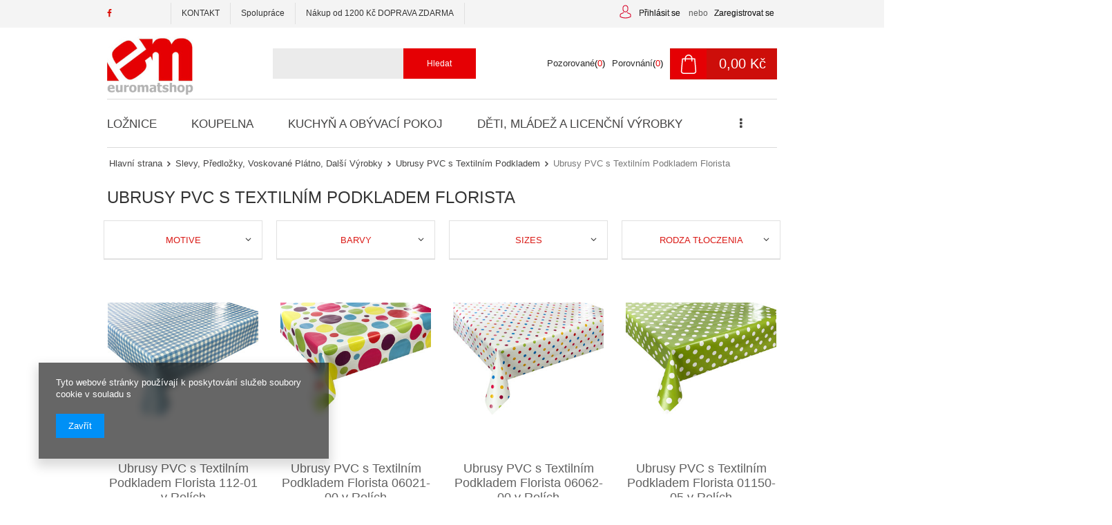

--- FILE ---
content_type: text/html; charset=utf-8
request_url: https://euromatshop.cz/cze_m_Slevy-Predlozky-Voskovane-Platno-Dalsi-Vyrobky_Ubrusy-PVC-s-Textilnim-Podkladem_Ubrusy-PVC-s-Textilnim-Podkladem-Florista-774.html
body_size: 18269
content:
<!DOCTYPE html>
<html lang="cz" ><head><meta name='viewport' content='user-scalable=no, initial-scale = 1.0, maximum-scale = 1.0, width=device-width'/><meta http-equiv="Content-Type" content="text/html; charset=utf-8"><title>Ubrusy PVC s Textilním Podkladem Florista | Ubrusy PVC s Textilním Podkladem | Slevy, Předložky, Voskované Plátno, Další Výrobky - Euromatshop</title><meta name="description" content="Ubrusy PVC s Textilním Podkladem Florista | Slevy, Předložky, Voskované Plátno, Další Výrobky | Ubrusy PVC s Textilním Podkladem"><link rel="icon" href="/gfx/cze/favicon.ico"><link rel="stylesheet" type="text/css" href="/gfx/cze/style.css.gzip?r=1513606532"><script type="text/javascript" src="/gfx/cze/shop.js.gzip?r=1513606532"></script><meta name="robots" content="index,follow"><meta name="rating" content="general"><meta name="Author" content="Euromatshop based on IdoSell - the best online selling solutions for your e-store (www.idosell.com/shop).">
<!-- Begin LoginOptions html -->

<style>
#client_new_social .service_item[data-name="service_Apple"]:before, 
#cookie_login_social_more .service_item[data-name="service_Apple"]:before,
.oscop_contact .oscop_login__service[data-service="Apple"]:before {
    display: block;
    height: 2.6rem;
    content: url('/gfx/standards/apple.svg?r=1743165583');
}
.oscop_contact .oscop_login__service[data-service="Apple"]:before {
    height: auto;
    transform: scale(0.8);
}
#client_new_social .service_item[data-name="service_Apple"]:has(img.service_icon):before,
#cookie_login_social_more .service_item[data-name="service_Apple"]:has(img.service_icon):before,
.oscop_contact .oscop_login__service[data-service="Apple"]:has(img.service_icon):before {
    display: none;
}
</style>

<!-- End LoginOptions html -->

<!-- Open Graph -->
<meta property="og:type" content="website"><meta property="og:url" content="https://euromatshop.cz/cze_m_Slevy-Predlozky-Voskovane-Platno-Dalsi-Vyrobky_Ubrusy-PVC-s-Textilnim-Podkladem_Ubrusy-PVC-s-Textilnim-Podkladem-Florista-774.html
"><meta property="og:title" content="Ubrusy PVC s Textilním Podkladem Florista | Ubrusy PVC s Textilním Podkladem | Slevy, Předložky, Voskované Plátno, Další Výrobky - Euromatshop"><meta property="og:description" content="Ubrusy PVC s Textilním Podkladem Florista | Slevy, Předložky, Voskované Plátno, Další Výrobky | Ubrusy PVC s Textilním Podkladem"><meta property="og:site_name" content="Euromatshop"><meta property="og:locale" content="cs_CZ"><meta property="og:image" content="https://euromatshop.cz/hpeciai/5dc2e9922d6b329133a31cdb5e61de77/pol_pl_Obrus-Ceratowy-Blekitna-Kratka-Florista-01112-01-304_2.jpg"><meta property="og:image:width" content="800"><meta property="og:image:height" content="600"><link rel="manifest" href="https://euromatshop.cz/data/include/pwa/5/manifest.json?t=3"><meta name="apple-mobile-web-app-capable" content="yes"><meta name="apple-mobile-web-app-status-bar-style" content="black"><meta name="apple-mobile-web-app-title" content="euromatshop.cz"><link rel="apple-touch-icon" href="/data/include/pwa/5/icon-128.png"><link rel="apple-touch-startup-image" href="/data/include/pwa/5/logo-512.png" /><meta name="msapplication-TileImage" content="/data/include/pwa/5/icon-144.png"><meta name="msapplication-TileColor" content="#2F3BA2"><meta name="msapplication-starturl" content="/"><script type="application/javascript">var _adblock = true;</script><script async src="/data/include/advertising.js"></script><script type="application/javascript">var statusPWA = {
                online: {
                    txt: "Connected to the Internet",
                    bg: "#5fa341"
                },
                offline: {
                    txt: "No Internet connection",
                    bg: "#eb5467"
                }
            }</script><script async type="application/javascript" src="/ajax/js/pwa_online_bar.js?v=1&r=6"></script>
<!-- End Open Graph -->
<link rel="next" href="https://euromatshop.cz/cze_m_Slevy-Predlozky-Voskovane-Platno-Dalsi-Vyrobky_Ubrusy-PVC-s-Textilnim-Podkladem_Ubrusy-PVC-s-Textilnim-Podkladem-Florista-774.html?counter=1"/>
<link rel="canonical" href="https://euromatshop.cz/cze_m_Slevy-Predlozky-Voskovane-Platno-Dalsi-Vyrobky_Ubrusy-PVC-s-Textilnim-Podkladem_Ubrusy-PVC-s-Textilnim-Podkladem-Florista-774.html" />


<!-- Begin additional html or js -->


<!--2|5|1-->
<style>
div.returns_summary_buttons.table_display .backlink a {
background:#fff; 
}
div.menu_messages_error::before {display:none;}
div.promo_cms {width:30%;display:inline-block;padding-top:35px;padding-right:40px;}
div.logo_promo {max-width:135px;}
div.n66770_wishlist_info:before {display:none;}
div.promotekst { font-size:13px; color:#545454;padding-top:20px;line-height:20px;}
#main_banner1 {margin-bottom:0;}
div.menu_messages_warning:before {color:#fff; top:40px;}
.main_hotspot .product_wrapper {vertical-align:top;}
@media only screen and (max-width: 979px) {
div.promo_cms {width:60%; padding-top:0;}
}
@media only screen and (max-width: 757px) {
div.promo_cms {width:100%;padding-right:0;}
#menu_basket > a:hover {background:#cd0e0a;opacity:0.5;}
#menu_basket .wishes_link:hover {opacity:0.5;}
#menu_buttons3 {display:none;}
.logo_promo {margin:0 auto;}
.promotekst {margin: 0 auto; text-align:center;}
}
</style>
<!--5|5|2-->
<style>
#filter_dual_content li.enabled label {    background: url('/gfx/cze/checkbox_active.png?r=1507042772') no-repeat top 4px left;
}
.filter_submit {transition: 0.3s;
background: #e50004;
border: 1px solid #e50004;
color: #fff !important;
text-decoration: none;
font-size: 0.9em;
padding: 5px 10px;
font-weight: normal;
font-family: Arial;
display: inline-block;
cursor: pointer;
overflow: visible;
text-align: center; }
.filter_submit:hover {background:#fff; color:#e50004 !important;}
#layout #menu_filter #filter_buttons {display: none !important;}
.select_button img {max-height:80px;}
div.menu_messages_success h3 {color:#fff; }
div.menu_messages_success::before {display:none;}
form.search_setting {display:none !important;}
#menu_basket {min-width:45%;}
div.rwdswicher {display:none !important;}
#dialog_wrapper {z-index:1000 !important;}
.main_page #menu_buttons3 {display:block;}
#search_quick_view #projector_prices_wrapper {float:none; display:block; max-width:100%;}
#search_quick_view div.basic_info {border-top:none;}
#search_quick_view .select_button {width:48%;}
	#search_quick_view {padding:0 10px;}
#ck_dsclr { background:#fff !important; } 
#ck_dsclr a { color:#e50004 !important;}
#ckdsclmrshtdwn {background:#e50004 !important;}
.search_page div.type_product {vertical-align:top;}

#search_quick_view .select_button > img {max-height:30px;}
@media only screen and (max-width: 979px) {
#dialog_wrapper.dialog_wrapper_quick_view {width:650px !important;}
#menu_categories {height:50px;}
}

@media only screen and (max-width: 757px) {
aside #menu_newsletter {padding:0;}
#menu_newsletter .remove_newsletter {padding:20px 10px; background:#e50004;font-size:1.4em;border:none;}
form.search_setting {display:block !important;}
#menu_basket {width:180px;}
#layout #menu_filter #filter_buttons {display: block !important;}
#menu_filter div.filter_options {overflow:visible;}
}
</style>
<!--10|5|3| modified: 2023-02-07 14:22:37-->
<meta name="google-site-verification" content="-z16n2-9SvtxyBvlJua8vtQrqqe8bzAa2IQ2wKpVXmQ" />
<script type="application/ld+json">
{
	"@context": "http://schema.org",
	"@type": "Store",
	"address": {
		"@type": "PostalAddress",
		"addressLocality": "Niemodlin",
		"streetAddress": "Opolska 38",
		"postalCode": "49-100",
		"addressRegion": "opolskie"
	},
	"name": "Euromat Sp. J.",
	"email": "kontakt@euromat.com.pl",
	"telephone": "695005666",

	"vatID": "7541024197",
	"image": "http://euromat.com.pl/data/gfx/mask/pol/logo_1_big.jpg"
}
</script>
<!--11|5|4-->
<meta name="google-site-verification" content="GN9ssu_bpbaQvYxd-fDoTh71MXlCrwoc6z_ID67c4OU" />

<!-- End additional html or js -->
</head><body>
<!-- Begin additional html or js -->


<!--16|5|6-->
<style>
.btn_obs i {
    color: #da1915;
}
</style>

<!-- End additional html or js -->
<div id="container" class="search_page 
            
            container"><header class="clearfix "><script type="text/javascript" class="ajaxLoad">
            app_shop.vars.vat_registered = "true";
            app_shop.vars.currency_format = "###,##0.";
            app_shop.vars.currency_before_value = false;
            app_shop.vars.currency_space = true;
            app_shop.vars.symbol = "Kč";
            app_shop.vars.id= "CZK";
            app_shop.vars.baseurl = "http://euromatshop.cz/";
            app_shop.vars.sslurl= "https://euromatshop.cz/";
            app_shop.vars.curr_url= "%2Fcze_m_Slevy-Predlozky-Voskovane-Platno-Dalsi-Vyrobky_Ubrusy-PVC-s-Textilnim-Podkladem_Ubrusy-PVC-s-Textilnim-Podkladem-Florista-774.html";
            

            var currency_decimal_separator = ',';
            var currency_grouping_separator = ' ';

            
                app_shop.vars.blacklist_extension = ["exe","com","swf","js","php"];
            
                app_shop.vars.blacklist_mime = ["application/javascript","application/octet-stream","message/http","text/javascript","application/x-deb","application/x-javascript","application/x-shockwave-flash","application/x-msdownload"];
            
                app_shop.urls.contact = "/contact-cze.html";
            </script><div id="viewType" style="display:none"></div><div id="menu_settings" class="hidden-phone "><div class="menu_settings_bar container"><div id="menu_additional"><a href="/login.php" title="">Přihlásit se
                                </a><span style="color:#606060;padding:0 5px;">nebo</span><a href="/client-new.php?register&amp;wholesaler=true" title="">Zaregistrovat se
                                </a></div><div id="mobile_additional"><a href="/login.php" title="">Váš účet
                        </a><span style="color:#606060;padding:0 5px;">nebo</span><a rel="nofollow" href="/basketedit.php?mode=2" title="">Pozorované(0)
                        </a>
                         | 
                    </div><div id="top_contact">E-mail<a href="mailto:kontakt@euromatshop.cz">kontakt@euromatshop.cz</a></div></div></div><div id="main_tree5"><ul class="main_tree_sub row align_row clearfix" data-align="ul#px"><li class="col-md-3 col-xs-12 mrg-b"><a class="title" href="https://www.facebook.com/euromat.fp/" target="_blank" rel="nofollow"><strong>FACEBOOK </strong></a></li><li class="col-md-3 col-xs-12 mrg-b"><a class="title" href="http://czeuromatshop.iai-shop.com/Kontakt-cabout-pol-28.html" target="_self"><strong>KONTAKT</strong></a></li><li class="col-md-3 col-xs-12 mrg-b"><a class="title" href="/spoluprace-cabout-cze-29.html" target="_self"><strong>Spolupráce</strong></a></li><li class="col-md-3 col-xs-12 mrg-b"><strong class="title">Nákup od 1200 Kč DOPRAVA ZDARMA</strong></li></ul></div><div id="logo" data-align="a#css" class="col-lg-5 col-md-4 col-xs-12  align_row" data-bg="/data/gfx/mask/cze/top_5_big.jpg"><a href="http://czeuromatshop.iai-shop.com/" target="_self"><img src="/data/gfx/mask/cze/logo_5_big.jpg" alt="" width="200" height="137"></a></div><form action="search.php" method="get" id="menu_search" class="col-md-4 col-xs-12"><div><input id="menu_search_text" type="text" name="text" class="catcomplete" placeholder=""></div><button type="submit" class="btn"><span class="hidden-tablet">Hledat</span><i class="icon-search visible-tablet"></i></button><a href="/searching.php" title=""></a></form><div id="menu_basket" class="col-md-4 col-lg-3 empty_bsket"><a href="/basketedit.php?mode=1"><span class="basket_count hidden-phone">
                        (0)
                    </span><strong>0,00 Kč</strong></a><div><a class="account_link link hidden-phone" href="/login.php" rel="nofollow" title="Váš účet">
                        Přihlásit se
                    </a><a class="wishes_link link" href="/basketedit.php?mode=2" rel="nofollow" title=""><span class="hidden-phone"><span class="visible-desktop">Pozorované</span><i class="icon-eye-open visible-tablet"></i><span style="color:#000;display:inline-block;">(</span>0<span style="color:#000;display:inline-block;">)</span></span></a><a class="compare_link link" href="/product-compare.php" title="Porovnání"><span class="hidden-phone"><span style="color:#2b2b2b;">Porovnání</span><span style="color:#000;display:inline-block;">(</span>0<span style="color:#000;display:inline-block;">)</span></span></a></div></div><div id="menu_categories" class="clearfix dl-menuwrapper"><ul id="mobile_menu"><li><a href="/categories.php" class="mobile_menu dl-trigger"><i class="icon-reorder"></i></a></li></ul><ul class="dl-menu"><li><a  href="/cze_m_Loznice-749.html" target="_self" title="Ložnice" >Ložnice</a></li><li><a  href="/cze_m_Koupelna-755.html" target="_self" title="Koupelna" >Koupelna</a></li><li><a  href="/cze_m_Kuchyn-a-Obyvaci-Pokoj-758.html" target="_self" title="Kuchyň a Obývací Pokoj" >Kuchyň a Obývací Pokoj</a></li><li><a  href="/cze_m_Deti-Mladez-a-Licencni-Vyrobky-764.html" target="_self" title="Děti, Mládež a Licenční Výrobky" >Děti, Mládež a Licenční Výrobky</a></li><li><a  href="/cze_m_Slevy-Predlozky-Voskovane-Platno-Dalsi-Vyrobky-761.html" target="_self" title="Slevy, Předložky, Voskované Plátno, Další Výrobky" class="dl-active" >Slevy, Předložky, Voskované Plátno, Další Výrobky</a></li></ul><ul class="dl-menu-wrapper"><li><a  href="/cze_m_Loznice-749.html" target="_self" title="Ložnice" >Ložnice</a><ul class="dl-submenu"><li><a href="/cze_m_Loznice_Prehozy-na-Postel-750.html" target="_self">Přehozy na Postel</a></li><li><a href="/cze_m_Loznice_Deky-751.html" class="level_2 toggle" target="_self">Deky</a><span class="see_more_angle"></span><ul class="dl-submenu"><li><a href="/cze_m_Loznice_Deky_Fleecove-Deky-770.html" target="_self">Fleecové Deky</a></li><li><a href="/cze_m_Loznice_Deky_Deky-z-Mikrovlakna-771.html" target="_self">Deky z Mikrovlákna</a></li></ul></li><li><a href="/cze_m_Loznice_Tradicni-Povleceni-792.html" target="_self">Tradiční Povlečení</a></li><li><a href="/cze_m_Loznice_Bavlnene-Prosteradla-752.html" target="_self">Bavlněné Prostěradla</a></li><li><a href="/cze_m_Loznice_Dekorativni-Povlaky-a-Polstare-753.html" target="_self">Dekorativní Povlaky a Polštáře</a></li><li><a href="/cze_m_Loznice_Prikryvky-a-Polstare-754.html" target="_self">Přikrývky a Polštáře</a></li></ul></li><li><a  href="/cze_m_Koupelna-755.html" target="_self" title="Koupelna" >Koupelna</a><ul class="dl-submenu"><li><a href="/cze_m_Koupelna_Koupelnove-Predlozky-757.html" target="_self">Koupelnové Předložky</a></li><li><a href="/cze_m_Koupelna_Penove-Koupelnove-Predlozky-PVC-v-Rolich-a-Rozmery-939.html" target="_self">Pěnové Koupelnové Předložky PVC v Rolích a Rozměry</a></li></ul></li><li><a  href="/cze_m_Kuchyn-a-Obyvaci-Pokoj-758.html" target="_self" title="Kuchyň a Obývací Pokoj" >Kuchyň a Obývací Pokoj</a><ul class="dl-submenu"><li><a href="/cze_m_Kuchyn-a-Obyvaci-Pokoj_Ubrusy-Vanocni-Vzory-760.html" target="_self">Ubrusy Vánoční Vzory</a></li><li><a href="/cze_m_Kuchyn-a-Obyvaci-Pokoj_Vodeodolne-Zahradni-Ubrusy-1503.html" target="_self">Voděodolné Zahradní Ubrusy</a></li><li><a href="/cze_m_Kuchyn-a-Obyvaci-Pokoj_Ubrusy-a-Behouny-759.html" target="_self">Ubrusy a Běhouny</a></li><li><a href="/cze_m_Kuchyn-a-Obyvaci-Pokoj_Ubrusy-a-Behouny-Restaurant-Quality-936.html" target="_self">Ubrusy a Běhouny Restaurant Quality</a></li><li><a href="/cze_m_Kuchyn-a-Obyvaci-Pokoj_Kuchynske-Textilie-a-Uterky-773.html" target="_self">Kuchyňské Textilie a Utěrky</a></li><li><a href="/cze_m_Kuchyn-a-Obyvaci-Pokoj_Ubrusy-PVC-s-Textilnim-Podkladem-944.html" target="_self">Ubrusy PVC s Textilním Podkladem</a></li><li><a href="/cze_m_Kuchyn-a-Obyvaci-Pokoj_Vanocni-Textil-916.html" target="_self">Vánoční Textil</a></li><li><a href="/cze_m_Kuchyn-a-Obyvaci-Pokoj_Velikonocni-ubrusy-2165.html" target="_self">Velikonoční ubrusy</a></li></ul></li><li><a  href="/cze_m_Deti-Mladez-a-Licencni-Vyrobky-764.html" target="_self" title="Děti, Mládež a Licenční Výrobky" >Děti, Mládež a Licenční Výrobky</a><ul class="dl-submenu"><li><a href="/cze_m_Deti-Mladez-a-Licencni-Vyrobky_Povleceni-pro-Deti-a-Mladez-765.html" class="level_2 toggle" target="_self">Povlečení pro Děti a Mladéž</a><span class="see_more_angle"></span><ul class="dl-submenu"><li><a href="/cze_m_Deti-Mladez-a-Licencni-Vyrobky_Povleceni-pro-Deti-a-Mladez_Detske-Povleceni-Pohadky-766.html" target="_self">Dětské Povlečení- Pohádky</a></li><li><a href="/cze_m_Deti-Mladez-a-Licencni-Vyrobky_Povleceni-pro-Deti-a-Mladez_Povleceni-pro-Mladez-Motives-793.html" target="_self">Povlečení pro Mladéž- Motives</a></li></ul></li><li><a href="/cze_m_Deti-Mladez-a-Licencni-Vyrobky_Licencni-Polstare-a-Povlaky-na-Polstarky-786.html" class="level_2 toggle" target="_self">Licenční Polštáře a Povlaky na Polštářky</a><span class="see_more_angle"></span><ul class="dl-submenu"><li><a href="/cze_m_Deti-Mladez-a-Licencni-Vyrobky_Licencni-Polstare-a-Povlaky-na-Polstarky_Polstare-a-Povlaky-na-Polstarky-Pohadky-787.html" target="_self">Polštáře a Povlaky na Polštářky- Pohádky</a></li><li><a href="/cze_m_Deti-Mladez-a-Licencni-Vyrobky_Licencni-Polstare-a-Povlaky-na-Polstarky_Polstare-a-Povlaky-na-Polstarky-Sport-788.html" target="_self">Polštáře a Povlaky na Polštářky- Sport</a></li></ul></li></ul></li><li><a  href="/cze_m_Slevy-Predlozky-Voskovane-Platno-Dalsi-Vyrobky-761.html" target="_self" title="Slevy, Předložky, Voskované Plátno, Další Výrobky" class="dl-active" >Slevy, Předložky, Voskované Plátno, Další Výrobky</a><ul class="dl-submenu"><li><a href="/cze_m_Slevy-Predlozky-Voskovane-Platno-Dalsi-Vyrobky_Ubrusy-PVC-s-Textilnim-Podkladem-762.html" class="level_2 toggle dl-active" target="_self">Ubrusy PVC s Textilním Podkladem</a><span class="see_more_angle"></span><ul class="dl-submenu"><li><a href="/cze_m_Slevy-Predlozky-Voskovane-Platno-Dalsi-Vyrobky_Ubrusy-PVC-s-Textilnim-Podkladem_Ubrusy-PVC-s-Textilnim-Podkladem-Florista-774.html" class="dl-active" target="_self">Ubrusy PVC s Textilním Podkladem Florista</a></li><li><a href="/cze_m_Slevy-Predlozky-Voskovane-Platno-Dalsi-Vyrobky_Ubrusy-PVC-s-Textilnim-Podkladem_Ubrusy-PVC-s-Textilnim-Podkladem-Fantastik-775.html" target="_self">Ubrusy PVC s Textilním Podkladem Fantastik</a></li><li><a href="/cze_m_Slevy-Predlozky-Voskovane-Platno-Dalsi-Vyrobky_Ubrusy-PVC-s-Textilnim-Podkladem_Ubrusy-PVC-s-Textilnim-Podkladem-140-776.html" target="_self">Ubrusy PVC s Textilním Podkladem 140</a></li><li><a href="/cze_m_Slevy-Predlozky-Voskovane-Platno-Dalsi-Vyrobky_Ubrusy-PVC-s-Textilnim-Podkladem_Ubrusy-PVC-s-Textilnim-Podkladem-Metallico-3D-948.html" target="_self">Ubrusy PVC s Textilním Podkladem Metallico 3D</a></li><li><a href="/cze_m_Slevy-Predlozky-Voskovane-Platno-Dalsi-Vyrobky_Ubrusy-PVC-s-Textilnim-Podkladem_Ubrusy-PVC-s-Textilnim-Podkladem-Mirella-954.html" target="_self">Ubrusy PVC s Textilním Podkladem Mirella</a></li><li><a href="/cze_m_Slevy-Predlozky-Voskovane-Platno-Dalsi-Vyrobky_Ubrusy-PVC-s-Textilnim-Podkladem_Ubrusy-PVC-s-Textilnim-Podkladem-Relief-1062.html" target="_self">Ubrusy PVC s Textilním Podkladem Relief</a></li><li><a href="/cze_m_Slevy-Predlozky-Voskovane-Platno-Dalsi-Vyrobky_Ubrusy-PVC-s-Textilnim-Podkladem_Ubrusy-PVC-s-Textilnim-Podkladem-Textiloptik-1370.html" target="_self">Ubrusy PVC s Textilním Podkladem Textiloptik</a></li><li><a href="/cze_m_Slevy-Predlozky-Voskovane-Platno-Dalsi-Vyrobky_Ubrusy-PVC-s-Textilnim-Podkladem_Ubrusy-PVC-s-Textilnim-Podkladem-Belezza-1479.html" target="_self">Ubrusy PVC s Textilním Podkladem Belezza</a></li><li><a href="/cze_m_Slevy-Predlozky-Voskovane-Platno-Dalsi-Vyrobky_Ubrusy-PVC-s-Textilnim-Podkladem_Ubrusy-PVC-s-Textilnim-Podkladem-Otantik-Premium-1486.html" target="_self">Ubrusy PVC s Textilním Podkladem Otantik Premium</a></li><li><a href="/cze_m_Slevy-Predlozky-Voskovane-Platno-Dalsi-Vyrobky_Ubrusy-PVC-s-Textilnim-Podkladem_Ubrusy-PVC-s-Textilnim-Podkladem-Glitter-1492.html" target="_self">Ubrusy PVC s Textilním Podkladem Glitter</a></li></ul></li><li><a href="/cze_m_Slevy-Predlozky-Voskovane-Platno-Dalsi-Vyrobky_Hotelovy-Textil-763.html" target="_self">Hotelový Textil</a></li><li><a href="/cze_m_Slevy-Predlozky-Voskovane-Platno-Dalsi-Vyrobky_Penove-Koupelnove-Predlozky-PVC-v-Rolich-780.html" target="_self">Pěnové Koupelnové Předložky PVC v Rolích</a></li><li><a href="/cze_m_Slevy-Predlozky-Voskovane-Platno-Dalsi-Vyrobky_Rohozky-794.html" target="_self">Rohožky</a></li><li><a href="/cze_m_Slevy-Predlozky-Voskovane-Platno-Dalsi-Vyrobky_Protiskluzove-Podlahove-Krytiny-795.html" target="_self">Protiskluzové Podlahové Krytiny</a></li><li><a href="/cze_m_Slevy-Predlozky-Voskovane-Platno-Dalsi-Vyrobky_Ochranne-Podlozky-na-Stoly-PT-19-796.html" target="_self">Ochranné Podložky na Stoly PT 19</a></li><li><a href="/cze_m_Slevy-Predlozky-Voskovane-Platno-Dalsi-Vyrobky_Protiskluzove-Sprchove-a-Vanove-Rohoze-802.html" target="_self">Protiskluzové Sprchové a Vanové Rohože</a></li></ul></li></ul></div><div id="breadcrumbs"><div id="breadcrumbs_sub"><h3></h3><ol><li class="bc-main"><span><a href="/">Hlavní strana</a></span></li><li class="bc-item-1"><a href="/cze_m_Slevy-Predlozky-Voskovane-Platno-Dalsi-Vyrobky-761.html">Slevy, Předložky, Voskované Plátno, Další Výrobky</a></li><li class="bc-item-2"><a href="/cze_m_Slevy-Predlozky-Voskovane-Platno-Dalsi-Vyrobky_Ubrusy-PVC-s-Textilnim-Podkladem-762.html">Ubrusy PVC s Textilním Podkladem</a></li><li class="bc-active bc-item-3"><span>Ubrusy PVC s Textilním Podkladem Florista</span></li></ol></div></div></header><div id="layout" class="row clearfix"><aside class="col-md-3"><script type="text/javascript" class="ajaxLoad">
                var filter_ukryj = 'Skrýt část';
                var filter_pokaz = 'Ukázat všechny';
            </script><div id="menu_filter" class="bg_alter"><div id="menu_filter_sub"><h2><i class="icon-remove"></i></h2><form id="filter_form" method="get" action="/cze_m_Slevy-Predlozky-Voskovane-Platno-Dalsi-Vyrobky_Ubrusy-PVC-s-Textilnim-Podkladem_Ubrusy-PVC-s-Textilnim-Podkladem-Florista-774.html"><input type="hidden" id="filter_traits110_form" name="filter_traits[110]" value=""><input type="hidden" id="filter_traits105_form" name="filter_traits[105]" value=""><input type="hidden" id="filter_sizes_form" name="filter_sizes" value=""><input type="hidden" id="filter_traits4991_form" name="filter_traits[4991]" value=""></form><div class="menu_filter_wrapper"><div class="filter_item list_type" id="filter_traits110"><h3><a href="#toggle_filter_traits110_content" class="filter_toggle" id="filter_traits110_toggle" title="Skrýt / Ukázat tento filtr"></a><span>Motive</span><span class="filter_loader" style="display: none;" id="filter_traits110_loader"></span></h3><div class="filter_content" id="filter_traits110_content"><ul class="filter_traits110"><li id="filter_traits110_4852_box"><input type="checkbox" class="filter_checkbox" id="filter_traits110_val4852" value="4852"><div class="filter_name_wrapper"><label for="filter_traits110_val4852">Boże Narodzenie</label><span class="filter_quantity" id="filter_traits110_val4852_quantity" data-filter="Boże Narodzenie">
                                                                (<span class="filter_quantity_value">12</span>)
                                                            </span></div></li><li id="filter_traits110_985_box"><input type="checkbox" class="filter_checkbox" id="filter_traits110_val985" value="985"><div class="filter_name_wrapper"><label for="filter_traits110_val985">Citrón</label><span class="filter_quantity" id="filter_traits110_val985_quantity" data-filter="Citrón">
                                                                (<span class="filter_quantity_value">4</span>)
                                                            </span></div></li><li id="filter_traits110_1443_box"><input type="checkbox" class="filter_checkbox" id="filter_traits110_val1443" value="1443"><div class="filter_name_wrapper"><label for="filter_traits110_val1443">Desky</label><span class="filter_quantity" id="filter_traits110_val1443_quantity" data-filter="Desky">
                                                                (<span class="filter_quantity_value">1</span>)
                                                            </span></div></li><li id="filter_traits110_1482_box"><input type="checkbox" class="filter_checkbox" id="filter_traits110_val1482" value="1482"><div class="filter_name_wrapper"><label for="filter_traits110_val1482">Děti</label><span class="filter_quantity" id="filter_traits110_val1482_quantity" data-filter="Děti">
                                                                (<span class="filter_quantity_value">4</span>)
                                                            </span></div></li><li id="filter_traits110_4941_box"><input type="checkbox" class="filter_checkbox" id="filter_traits110_val4941" value="4941"><div class="filter_name_wrapper"><label for="filter_traits110_val4941">Gastronomia</label><span class="filter_quantity" id="filter_traits110_val4941_quantity" data-filter="Gastronomia">
                                                                (<span class="filter_quantity_value">5</span>)
                                                            </span></div></li><li id="filter_traits110_963_box"><input type="checkbox" class="filter_checkbox" id="filter_traits110_val963" value="963"><div class="filter_name_wrapper"><label for="filter_traits110_val963">Geometrický</label><span class="filter_quantity" id="filter_traits110_val963_quantity" data-filter="Geometrický">
                                                                (<span class="filter_quantity_value">33</span>)
                                                            </span></div></li><li id="filter_traits110_1481_box"><input type="checkbox" class="filter_checkbox" id="filter_traits110_val1481" value="1481"><div class="filter_name_wrapper"><label for="filter_traits110_val1481">Hladký</label><span class="filter_quantity" id="filter_traits110_val1481_quantity" data-filter="Hladký">
                                                                (<span class="filter_quantity_value">1</span>)
                                                            </span></div></li><li id="filter_traits110_1269_box"><input type="checkbox" class="filter_checkbox" id="filter_traits110_val1269" value="1269"><div class="filter_name_wrapper"><label for="filter_traits110_val1269">Hrášek Tečky </label><span class="filter_quantity" id="filter_traits110_val1269_quantity" data-filter="Hrášek Tečky ">
                                                                (<span class="filter_quantity_value">6</span>)
                                                            </span></div></li><li id="filter_traits110_1019_box"><input type="checkbox" class="filter_checkbox" id="filter_traits110_val1019" value="1019"><div class="filter_name_wrapper"><label for="filter_traits110_val1019">Káva</label><span class="filter_quantity" id="filter_traits110_val1019_quantity" data-filter="Káva">
                                                                (<span class="filter_quantity_value">2</span>)
                                                            </span></div></li><li id="filter_traits110_957_box"><input type="checkbox" class="filter_checkbox" id="filter_traits110_val957" value="957"><div class="filter_name_wrapper"><label for="filter_traits110_val957">Kostkovaný</label><span class="filter_quantity" id="filter_traits110_val957_quantity" data-filter="Kostkovaný">
                                                                (<span class="filter_quantity_value">10</span>)
                                                            </span></div></li><li id="filter_traits110_871_box"><input type="checkbox" class="filter_checkbox" id="filter_traits110_val871" value="871"><div class="filter_name_wrapper"><label for="filter_traits110_val871">Květiny</label><span class="filter_quantity" id="filter_traits110_val871_quantity" data-filter="Květiny">
                                                                (<span class="filter_quantity_value">67</span>)
                                                            </span></div></li><li id="filter_traits110_991_box"><input type="checkbox" class="filter_checkbox" id="filter_traits110_val991" value="991"><div class="filter_name_wrapper"><label for="filter_traits110_val991">Levandule</label><span class="filter_quantity" id="filter_traits110_val991_quantity" data-filter="Levandule">
                                                                (<span class="filter_quantity_value">2</span>)
                                                            </span></div></li><li id="filter_traits110_160_box"><input type="checkbox" class="filter_checkbox" id="filter_traits110_val160" value="160"><div class="filter_name_wrapper"><label for="filter_traits110_val160">Listy</label><span class="filter_quantity" id="filter_traits110_val160_quantity" data-filter="Listy">
                                                                (<span class="filter_quantity_value">20</span>)
                                                            </span></div></li><li id="filter_traits110_997_box"><input type="checkbox" class="filter_checkbox" id="filter_traits110_val997" value="997"><div class="filter_name_wrapper"><label for="filter_traits110_val997">Motýlí Motýli</label><span class="filter_quantity" id="filter_traits110_val997_quantity" data-filter="Motýlí Motýli">
                                                                (<span class="filter_quantity_value">1</span>)
                                                            </span></div></li><li id="filter_traits110_1406_box"><input type="checkbox" class="filter_checkbox" id="filter_traits110_val1406" value="1406"><div class="filter_name_wrapper"><label for="filter_traits110_val1406">Ornament</label><span class="filter_quantity" id="filter_traits110_val1406_quantity" data-filter="Ornament">
                                                                (<span class="filter_quantity_value">5</span>)
                                                            </span></div></li><li id="filter_traits110_154_box"><input type="checkbox" class="filter_checkbox" id="filter_traits110_val154" value="154"><div class="filter_name_wrapper"><label for="filter_traits110_val154">Ovoce</label><span class="filter_quantity" id="filter_traits110_val154_quantity" data-filter="Ovoce">
                                                                (<span class="filter_quantity_value">9</span>)
                                                            </span></div></li><li id="filter_traits110_1249_box"><input type="checkbox" class="filter_checkbox" id="filter_traits110_val1249" value="1249"><div class="filter_name_wrapper"><label for="filter_traits110_val1249">Pásy</label><span class="filter_quantity" id="filter_traits110_val1249_quantity" data-filter="Pásy">
                                                                (<span class="filter_quantity_value">2</span>)
                                                            </span></div></li><li id="filter_traits110_1234_box"><input type="checkbox" class="filter_checkbox" id="filter_traits110_val1234" value="1234"><div class="filter_name_wrapper"><label for="filter_traits110_val1234">Peří peří</label><span class="filter_quantity" id="filter_traits110_val1234_quantity" data-filter="Peří peří">
                                                                (<span class="filter_quantity_value">1</span>)
                                                            </span></div></li><li id="filter_traits110_961_box"><input type="checkbox" class="filter_checkbox" id="filter_traits110_val961" value="961"><div class="filter_name_wrapper"><label for="filter_traits110_val961">Srdíčka</label><span class="filter_quantity" id="filter_traits110_val961_quantity" data-filter="Srdíčka">
                                                                (<span class="filter_quantity_value">1</span>)
                                                            </span></div></li><li id="filter_traits110_1476_box"><input type="checkbox" class="filter_checkbox" id="filter_traits110_val1476" value="1476"><div class="filter_name_wrapper"><label for="filter_traits110_val1476">Velikonoční</label><span class="filter_quantity" id="filter_traits110_val1476_quantity" data-filter="Velikonoční">
                                                                (<span class="filter_quantity_value">3</span>)
                                                            </span></div></li><li id="filter_traits110_132_box"><input type="checkbox" class="filter_checkbox" id="filter_traits110_val132" value="132"><div class="filter_name_wrapper"><label for="filter_traits110_val132">Zvířátka</label><span class="filter_quantity" id="filter_traits110_val132_quantity" data-filter="Zvířátka">
                                                                (<span class="filter_quantity_value">9</span>)
                                                            </span></div></li></ul><div class="filter_options" id="filter_traits110_options"><a class="filter_submit" style="display: none" href="#filter_submit" id="filter_traits110_submit" data-filter="filter_traits110" title="Použít vybrané filtry">
                                                    Filtrovat
                                                </a></div></div></div><div class="filter_item list_type" id="filter_traits105"><h3><a href="#toggle_filter_traits105_content" class="filter_toggle" id="filter_traits105_toggle" title="Skrýt / Ukázat tento filtr"></a><span>Barvy</span><span class="filter_loader" style="display: none;" id="filter_traits105_loader"></span></h3><div class="filter_content" id="filter_traits105_content"><ul class="filter_traits105"><li id="filter_traits105_174_box"><input type="checkbox" class="filter_checkbox" id="filter_traits105_val174" value="174"><div class="filter_name_wrapper"><label for="filter_traits105_val174">Béžový</label><span class="filter_quantity" id="filter_traits105_val174_quantity" data-filter="Béžový">
                                                                (<span class="filter_quantity_value">27</span>)
                                                            </span></div></li><li id="filter_traits105_178_box"><input type="checkbox" class="filter_checkbox" id="filter_traits105_val178" value="178"><div class="filter_name_wrapper"><label for="filter_traits105_val178">Bílý</label><span class="filter_quantity" id="filter_traits105_val178_quantity" data-filter="Bílý">
                                                                (<span class="filter_quantity_value">8</span>)
                                                            </span></div></li><li id="filter_traits105_229_box"><input type="checkbox" class="filter_checkbox" id="filter_traits105_val229" value="229"><div class="filter_name_wrapper"><label for="filter_traits105_val229">Černý</label><span class="filter_quantity" id="filter_traits105_val229_quantity" data-filter="Černý">
                                                                (<span class="filter_quantity_value">1</span>)
                                                            </span></div></li><li id="filter_traits105_109_box"><input type="checkbox" class="filter_checkbox" id="filter_traits105_val109" value="109"><div class="filter_name_wrapper"><label for="filter_traits105_val109">Červený</label><span class="filter_quantity" id="filter_traits105_val109_quantity" data-filter="Červený">
                                                                (<span class="filter_quantity_value">9</span>)
                                                            </span></div></li><li id="filter_traits105_114_box"><input type="checkbox" class="filter_checkbox" id="filter_traits105_val114" value="114"><div class="filter_name_wrapper"><label for="filter_traits105_val114">Ecru</label><span class="filter_quantity" id="filter_traits105_val114_quantity" data-filter="Ecru">
                                                                (<span class="filter_quantity_value">2</span>)
                                                            </span></div></li><li id="filter_traits105_176_box"><input type="checkbox" class="filter_checkbox" id="filter_traits105_val176" value="176"><div class="filter_name_wrapper"><label for="filter_traits105_val176">Fialový</label><span class="filter_quantity" id="filter_traits105_val176_quantity" data-filter="Fialový">
                                                                (<span class="filter_quantity_value">9</span>)
                                                            </span></div></li><li id="filter_traits105_118_box"><input type="checkbox" class="filter_checkbox" id="filter_traits105_val118" value="118"><div class="filter_name_wrapper"><label for="filter_traits105_val118">Hnědý</label><span class="filter_quantity" id="filter_traits105_val118_quantity" data-filter="Hnědý">
                                                                (<span class="filter_quantity_value">18</span>)
                                                            </span></div></li><li id="filter_traits105_106_box"><input type="checkbox" class="filter_checkbox" id="filter_traits105_val106" value="106"><div class="filter_name_wrapper"><label for="filter_traits105_val106">Modrý</label><span class="filter_quantity" id="filter_traits105_val106_quantity" data-filter="Modrý">
                                                                (<span class="filter_quantity_value">9</span>)
                                                            </span></div></li><li id="filter_traits105_107_box"><input type="checkbox" class="filter_checkbox" id="filter_traits105_val107" value="107"><div class="filter_name_wrapper"><label for="filter_traits105_val107">Námořnická Modrá</label><span class="filter_quantity" id="filter_traits105_val107_quantity" data-filter="Námořnická Modrá">
                                                                (<span class="filter_quantity_value">1</span>)
                                                            </span></div></li><li id="filter_traits105_117_box"><input type="checkbox" class="filter_checkbox" id="filter_traits105_val117" value="117"><div class="filter_name_wrapper"><label for="filter_traits105_val117">Olivová</label><span class="filter_quantity" id="filter_traits105_val117_quantity" data-filter="Olivová">
                                                                (<span class="filter_quantity_value">1</span>)
                                                            </span></div></li><li id="filter_traits105_172_box"><input type="checkbox" class="filter_checkbox" id="filter_traits105_val172" value="172"><div class="filter_name_wrapper"><label for="filter_traits105_val172">Oranžová</label><span class="filter_quantity" id="filter_traits105_val172_quantity" data-filter="Oranžová">
                                                                (<span class="filter_quantity_value">1</span>)
                                                            </span></div></li><li id="filter_traits105_981_box"><input type="checkbox" class="filter_checkbox" id="filter_traits105_val981" value="981"><div class="filter_name_wrapper"><label for="filter_traits105_val981">Růžový</label><span class="filter_quantity" id="filter_traits105_val981_quantity" data-filter="Růžový">
                                                                (<span class="filter_quantity_value">8</span>)
                                                            </span></div></li><li id="filter_traits105_111_box"><input type="checkbox" class="filter_checkbox" id="filter_traits105_val111" value="111"><div class="filter_name_wrapper"><label for="filter_traits105_val111">Šedá</label><span class="filter_quantity" id="filter_traits105_val111_quantity" data-filter="Šedá">
                                                                (<span class="filter_quantity_value">23</span>)
                                                            </span></div></li><li id="filter_traits105_181_box"><input type="checkbox" class="filter_checkbox" id="filter_traits105_val181" value="181"><div class="filter_name_wrapper"><label for="filter_traits105_val181">Vícebarevna</label><span class="filter_quantity" id="filter_traits105_val181_quantity" data-filter="Vícebarevna">
                                                                (<span class="filter_quantity_value">99</span>)
                                                            </span></div></li><li id="filter_traits105_116_box"><input type="checkbox" class="filter_checkbox" id="filter_traits105_val116" value="116"><div class="filter_name_wrapper"><label for="filter_traits105_val116">Zelená</label><span class="filter_quantity" id="filter_traits105_val116_quantity" data-filter="Zelená">
                                                                (<span class="filter_quantity_value">20</span>)
                                                            </span></div></li><li id="filter_traits105_830_box"><input type="checkbox" class="filter_checkbox" id="filter_traits105_val830" value="830"><div class="filter_name_wrapper"><label for="filter_traits105_val830">Zlatá</label><span class="filter_quantity" id="filter_traits105_val830_quantity" data-filter="Zlatá">
                                                                (<span class="filter_quantity_value">2</span>)
                                                            </span></div></li><li id="filter_traits105_175_box"><input type="checkbox" class="filter_checkbox" id="filter_traits105_val175" value="175"><div class="filter_name_wrapper"><label for="filter_traits105_val175">Žlutá</label><span class="filter_quantity" id="filter_traits105_val175_quantity" data-filter="Žlutá">
                                                                (<span class="filter_quantity_value">11</span>)
                                                            </span></div></li></ul><div class="filter_options" id="filter_traits105_options"><a class="filter_submit" style="display: none" href="#filter_submit" id="filter_traits105_submit" data-filter="filter_traits105" title="Použít vybrané filtry">
                                                    Filtrovat
                                                </a></div></div></div><div class="filter_item list_type" id="filter_sizes"><h3><a href="#toggle_filter_sizes_content" class="filter_toggle" id="filter_sizes_toggle" title="Skrýt / Ukázat tento filtr"></a><span>Sizes</span><span class="filter_loader" style="display: none;" id="filter_sizes_loader"></span></h3><div class="filter_content" id="filter_sizes_content"><ul class="filter_sizes"><li id="filter_sizes_16_box"><input type="checkbox" class="filter_checkbox" id="filter_sizes_val16" value="16"><div class="filter_name_wrapper"><label for="filter_sizes_val16">V rolích 140 cm x 20 m</label><span class="filter_quantity" id="filter_sizes_val16_quantity" data-filter="V rolích 140 cm x 20 m">
                                                                (<span class="filter_quantity_value">157</span>)
                                                            </span></div></li><li id="filter_sizes_234_box"><input type="checkbox" class="filter_checkbox" id="filter_sizes_val234" value="234"><div class="filter_name_wrapper"><label for="filter_sizes_val234">50x140 cm</label><span class="filter_quantity" id="filter_sizes_val234_quantity" data-filter="50x140 cm">
                                                                (<span class="filter_quantity_value">3</span>)
                                                            </span></div></li><li id="filter_sizes_235_box"><input type="checkbox" class="filter_checkbox" id="filter_sizes_val235" value="235"><div class="filter_name_wrapper"><label for="filter_sizes_val235">100x140 cm</label><span class="filter_quantity" id="filter_sizes_val235_quantity" data-filter="100x140 cm">
                                                                (<span class="filter_quantity_value">4</span>)
                                                            </span></div></li><li id="filter_sizes_236_box"><input type="checkbox" class="filter_checkbox" id="filter_sizes_val236" value="236"><div class="filter_name_wrapper"><label for="filter_sizes_val236">120x140 cm</label><span class="filter_quantity" id="filter_sizes_val236_quantity" data-filter="120x140 cm">
                                                                (<span class="filter_quantity_value">4</span>)
                                                            </span></div></li><li id="filter_sizes_237_box"><input type="checkbox" class="filter_checkbox" id="filter_sizes_val237" value="237"><div class="filter_name_wrapper"><label for="filter_sizes_val237">140x140 cm</label><span class="filter_quantity" id="filter_sizes_val237_quantity" data-filter="140x140 cm">
                                                                (<span class="filter_quantity_value">4</span>)
                                                            </span></div></li><li id="filter_sizes_505_box"><input type="checkbox" class="filter_checkbox" id="filter_sizes_val505" value="505"><div class="filter_name_wrapper"><label for="filter_sizes_val505">průměr: Ø 140 cm</label><span class="filter_quantity" id="filter_sizes_val505_quantity" data-filter="průměr: Ø 140 cm">
                                                                (<span class="filter_quantity_value">4</span>)
                                                            </span></div></li><li id="filter_sizes_238_box"><input type="checkbox" class="filter_checkbox" id="filter_sizes_val238" value="238"><div class="filter_name_wrapper"><label for="filter_sizes_val238">160x140 cm</label><span class="filter_quantity" id="filter_sizes_val238_quantity" data-filter="160x140 cm">
                                                                (<span class="filter_quantity_value">4</span>)
                                                            </span></div></li><li id="filter_sizes_239_box"><input type="checkbox" class="filter_checkbox" id="filter_sizes_val239" value="239"><div class="filter_name_wrapper"><label for="filter_sizes_val239">180x140 cm</label><span class="filter_quantity" id="filter_sizes_val239_quantity" data-filter="180x140 cm">
                                                                (<span class="filter_quantity_value">4</span>)
                                                            </span></div></li><li id="filter_sizes_240_box"><input type="checkbox" class="filter_checkbox" id="filter_sizes_val240" value="240"><div class="filter_name_wrapper"><label for="filter_sizes_val240">200x140 cm</label><span class="filter_quantity" id="filter_sizes_val240_quantity" data-filter="200x140 cm">
                                                                (<span class="filter_quantity_value">4</span>)
                                                            </span></div></li><li id="filter_sizes_241_box"><input type="checkbox" class="filter_checkbox" id="filter_sizes_val241" value="241"><div class="filter_name_wrapper"><label for="filter_sizes_val241">220x140 cm</label><span class="filter_quantity" id="filter_sizes_val241_quantity" data-filter="220x140 cm">
                                                                (<span class="filter_quantity_value">4</span>)
                                                            </span></div></li><li id="filter_sizes_242_box"><input type="checkbox" class="filter_checkbox" id="filter_sizes_val242" value="242"><div class="filter_name_wrapper"><label for="filter_sizes_val242">240x140 cm</label><span class="filter_quantity" id="filter_sizes_val242_quantity" data-filter="240x140 cm">
                                                                (<span class="filter_quantity_value">4</span>)
                                                            </span></div></li><li id="filter_sizes_243_box"><input type="checkbox" class="filter_checkbox" id="filter_sizes_val243" value="243"><div class="filter_name_wrapper"><label for="filter_sizes_val243">260x140 cm</label><span class="filter_quantity" id="filter_sizes_val243_quantity" data-filter="260x140 cm">
                                                                (<span class="filter_quantity_value">4</span>)
                                                            </span></div></li><li id="filter_sizes_244_box"><input type="checkbox" class="filter_checkbox" id="filter_sizes_val244" value="244"><div class="filter_name_wrapper"><label for="filter_sizes_val244">280x140 cm</label><span class="filter_quantity" id="filter_sizes_val244_quantity" data-filter="280x140 cm">
                                                                (<span class="filter_quantity_value">4</span>)
                                                            </span></div></li><li id="filter_sizes_245_box"><input type="checkbox" class="filter_checkbox" id="filter_sizes_val245" value="245"><div class="filter_name_wrapper"><label for="filter_sizes_val245">300x140 cm</label><span class="filter_quantity" id="filter_sizes_val245_quantity" data-filter="300x140 cm">
                                                                (<span class="filter_quantity_value">4</span>)
                                                            </span></div></li><li id="filter_sizes_246_box"><input type="checkbox" class="filter_checkbox" id="filter_sizes_val246" value="246"><div class="filter_name_wrapper"><label for="filter_sizes_val246">400x140 cm</label><span class="filter_quantity" id="filter_sizes_val246_quantity" data-filter="400x140 cm">
                                                                (<span class="filter_quantity_value">4</span>)
                                                            </span></div></li><li id="filter_sizes_247_box"><input type="checkbox" class="filter_checkbox" id="filter_sizes_val247" value="247"><div class="filter_name_wrapper"><label for="filter_sizes_val247">500x140 cm</label><span class="filter_quantity" id="filter_sizes_val247_quantity" data-filter="500x140 cm">
                                                                (<span class="filter_quantity_value">4</span>)
                                                            </span></div></li><li id="filter_sizes_561_box"><input type="checkbox" class="filter_checkbox" id="filter_sizes_val561" value="561"><div class="filter_name_wrapper"><label for="filter_sizes_val561">1000x140 cm</label><span class="filter_quantity" id="filter_sizes_val561_quantity" data-filter="1000x140 cm">
                                                                (<span class="filter_quantity_value">1</span>)
                                                            </span></div></li></ul><div class="filter_options" id="filter_sizes_options"><a class="filter_submit" style="display: none" href="#filter_submit" id="filter_sizes_submit" data-filter="filter_sizes" title="Použít vybrané filtry">
                                                    Filtrovat
                                                </a></div></div></div><div class="filter_item list_type" id="filter_traits4991"><h3><a href="#toggle_filter_traits4991_content" class="filter_toggle" id="filter_traits4991_toggle" title="Skrýt / Ukázat tento filtr"></a><span>RODZA TŁOCZENIA</span><span class="filter_loader" style="display: none;" id="filter_traits4991_loader"></span></h3><div class="filter_content" id="filter_traits4991_content"><ul class="filter_traits4991"><li id="filter_traits4991_4992_box"><input type="checkbox" class="filter_checkbox" id="filter_traits4991_val4992" value="4992"><div class="filter_name_wrapper"><label for="filter_traits4991_val4992">Gładka</label><span class="filter_quantity" id="filter_traits4991_val4992_quantity" data-filter="Gładka">
                                                                (<span class="filter_quantity_value">158</span>)
                                                            </span></div></li><li id="filter_traits4991_5122_box"><input type="checkbox" class="filter_checkbox" id="filter_traits4991_val5122" value="5122"><div class="filter_name_wrapper"><label for="filter_traits4991_val5122">Kratka</label><span class="filter_quantity" id="filter_traits4991_val5122_quantity" data-filter="Kratka">
                                                                (<span class="filter_quantity_value">1</span>)
                                                            </span></div></li></ul><div class="filter_options" id="filter_traits4991_options"><a class="filter_submit" style="display: none" href="#filter_submit" id="filter_traits4991_submit" data-filter="filter_traits4991" title="Použít vybrané filtry">
                                                    Filtrovat
                                                </a></div></div></div><div id="filter_buttons" class="filter_buttons"><a class="btn-small filters_submit" id="filters_submit" href="#filter_submit" title="Použít vybrané filtry"><span class="hidden-phone">Použít vybrané filtry</span><span class="visible-phone">OK</span></a></div></div></div></div><script type="text/javascript" src="//maps.googleapis.com/maps/api/js?sensor=false"></script><script type="text/javascript" class="ajaxLoad">
                menu_filter_init();
            </script><div class="login_menu_block visible-phone" id="login_menu_block"><a class="sign_in_link" href="/login.php" title=""><i class="icon-user"></i>Přihlásit se
                            
                        </a><a class="registration_link" href="/client-new.php?register" title=""><i class="icon-lock"></i>Zaregistrovat se
                            
                        </a><a class="order_status_link" href="/order-open.php" title=""><i class="icon-globe"></i>Zkontrolovat stav objednávky
                            
                        </a><a href="/O-firme-Euromatshop-cterms-cze-19.html">
                        Informace o obchodu
                    </a><a href="/cze-delivery.html">
                        Přeprava
                    </a><a href="/cze-payments.html">
                        Způsoby platby a provize
                    </a><a href="/cze-terms.html">
                        Podmínky
                    </a><a href="/cze-privacy-and-cookie-notice.html">
                        Ochrana soukromí
                    </a><a href="/cze-returns-and_replacements.html">
                        Odstoupení od smlouvy
                    </a></div></aside><div id="content" class="col-md-12 col-xs-12"><div class="search_categoriesdescription clearfix"><h1 class="big_label">Ubrusy PVC s Textilním Podkladem Florista</h1><span class="navigation_total">
                množství nalezeného zboží:
                161</span></div><div id="paging_setting_top" class="paging_setting clearfix"><form class="search_setting clearfix" action="settings.php"><div class="select_sort"><label for="select_top_sort">Třidit</label><select class="sort_order" id="select_top_sort" name="sort_order" onchange="submit();"><option value="name-a" class="option_name-a">
                        podle názvu vzestupně
                      </option><option value="name-d" class="option_name-d">
                        podle názvu sestupně
                      </option><option value="price-a">podle ceny vzestupně</option><option value="price-d">podle ceny sestupně</option><option value="date-a">podle data vzestupně</option><option value="date-d">podle data sestupně</option></select></div><div class="select_portions"><label for="select_top_portions">Zobrazit</label><select class="portions" id="select_top_portions" name="portions" onchange="submit();"><option value="30" selected>30</option><option value="60">60</option><option value="90">90</option><option value="120">120</option><option value="150">150</option><option value="180">180</option></select></div><div class="show_filters_wrapper"><a class="btn show_filters visible-phone" href="#menu_filter">
                        Filtrování
                    </a></div></form><div class="search_paging"><div class="search_paging_sub"><span class="previous"><i class="icon-angle-left"></i></span><span class="current">1</span><a class="paging" href="/cze_m_Slevy-Predlozky-Voskovane-Platno-Dalsi-Vyrobky_Ubrusy-PVC-s-Textilnim-Podkladem_Ubrusy-PVC-s-Textilnim-Podkladem-Florista-774.html?counter=1">2</a><a class="paging" href="/cze_m_Slevy-Predlozky-Voskovane-Platno-Dalsi-Vyrobky_Ubrusy-PVC-s-Textilnim-Podkladem_Ubrusy-PVC-s-Textilnim-Podkladem-Florista-774.html?counter=2">3</a><a class="paging" href="/cze_m_Slevy-Predlozky-Voskovane-Platno-Dalsi-Vyrobky_Ubrusy-PVC-s-Textilnim-Podkladem_Ubrusy-PVC-s-Textilnim-Podkladem-Florista-774.html?counter=3">4</a><a class="paging" href="/cze_m_Slevy-Predlozky-Voskovane-Platno-Dalsi-Vyrobky_Ubrusy-PVC-s-Textilnim-Podkladem_Ubrusy-PVC-s-Textilnim-Podkladem-Florista-774.html?counter=4">5</a><a class="paging" href="/cze_m_Slevy-Predlozky-Voskovane-Platno-Dalsi-Vyrobky_Ubrusy-PVC-s-Textilnim-Podkladem_Ubrusy-PVC-s-Textilnim-Podkladem-Florista-774.html?counter=5">6</a><a class="next" href="/cze_m_Slevy-Predlozky-Voskovane-Platno-Dalsi-Vyrobky_Ubrusy-PVC-s-Textilnim-Podkladem_Ubrusy-PVC-s-Textilnim-Podkladem-Florista-774.html?counter=1"><i class="icon-angle-right"></i></a></div></div></div><div id="search" class="row"><div class="product_wrapper col-md-3 col-xs-6"><div class="product_wrapper_sub"><div class="icon_wrapper"><a class="product-icon align_row" data-align="img#css" href="https://euromatshop.cz/product-cze-304-Ubrusy-PVC-s-Textilnim-Podkladem-Florista-112-01-v-Rolich.html"><img class="b-lazy" src="/gfx/cze/loader.gif?r=1513606532" data-src-small="/hpeciai/2cba7e9bf0141f13221fa0208faeb348/cze_is_Ubrusy-PVC-s-Textilnim-Podkladem-Florista-112-01-v-Rolich-304jpg" data-src="/hpeciai/2acf9713d8eda61aad2d85d123de6755/cze_il_Ubrusy-PVC-s-Textilnim-Podkladem-Florista-112-01-v-Rolich-304jpg" alt="Ubrusy PVC s Textilním Podkladem Florista 112-01 v Rolích"><strong class="label_icons"></strong></a><span class="hover_wrapp"><span class="wishes_add"><form action="basketchange.php" method="post" class="form_obs"><input type="hidden" name="product" value="304"><input type="hidden" class="mode" name="mode" value="2"><button type="submit" class="btn_obs" title=""><i class="icon-heart"></i></button></form></span><span class="go_to_card"><a href="https://euromatshop.cz/product-cze-304-Ubrusy-PVC-s-Textilnim-Podkladem-Florista-112-01-v-Rolich.html" title=""><i class="icon-search"></i></a></span></span></div><a class="product-name" href="https://euromatshop.cz/product-cze-304-Ubrusy-PVC-s-Textilnim-Podkladem-Florista-112-01-v-Rolich.html" title="Ubrusy PVC s Textilním Podkladem Florista 112-01 v Rolích">Ubrusy PVC s Textilním Podkladem Florista 112-01 v Rolích</a><div class="product_prices"><span class="price">48,00 Kč
                                             - 
                                            1 077,00 Kč</span></div></div></div><div class="product_wrapper col-md-3 col-xs-6"><div class="product_wrapper_sub"><div class="icon_wrapper"><a class="product-icon align_row" data-align="img#css" href="https://euromatshop.cz/product-cze-9176-Ubrusy-PVC-s-Textilnim-Podkladem-Florista-06021-00-v-Rolich.html"><img class="b-lazy" src="/gfx/cze/loader.gif?r=1513606532" data-src-small="/hpeciai/8156aaad57ab3990532ff27c30fbb8be/cze_is_Ubrusy-PVC-s-Textilnim-Podkladem-Florista-06021-00-v-Rolich-9176jpg" data-src="/hpeciai/f4557fe1ba62475c5c91f2db680105b4/cze_il_Ubrusy-PVC-s-Textilnim-Podkladem-Florista-06021-00-v-Rolich-9176jpg" alt="Ubrusy PVC s Textilním Podkladem Florista 06021-00 v Rolích"><strong class="label_icons"></strong></a><span class="hover_wrapp"><span class="wishes_add"><form action="basketchange.php" method="post" class="form_obs"><input type="hidden" name="product" value="9176"><input type="hidden" class="mode" name="mode" value="2"><button type="submit" class="btn_obs" title=""><i class="icon-heart"></i></button></form></span><span class="go_to_card"><a href="https://euromatshop.cz/product-cze-9176-Ubrusy-PVC-s-Textilnim-Podkladem-Florista-06021-00-v-Rolich.html" title=""><i class="icon-search"></i></a></span></span></div><a class="product-name" href="https://euromatshop.cz/product-cze-9176-Ubrusy-PVC-s-Textilnim-Podkladem-Florista-06021-00-v-Rolich.html" title="Ubrusy PVC s Textilním Podkladem Florista 06021-00 v Rolích">Ubrusy PVC s Textilním Podkladem Florista 06021-00 v Rolích</a><div class="product_prices"><span class="price">1 568,00 Kč</span></div></div></div><div class="product_wrapper col-md-3 col-xs-6"><div class="product_wrapper_sub"><div class="icon_wrapper"><a class="product-icon align_row" data-align="img#css" href="https://euromatshop.cz/product-cze-9177-Ubrusy-PVC-s-Textilnim-Podkladem-Florista-06062-00-v-Rolich.html"><img class="b-lazy" src="/gfx/cze/loader.gif?r=1513606532" data-src-small="/hpeciai/8dbf504d9755bab270524fde8a16dd38/cze_is_Ubrusy-PVC-s-Textilnim-Podkladem-Florista-06062-00-v-Rolich-9177jpg" data-src="/hpeciai/8f0433047fba22b043382b419865e20a/cze_il_Ubrusy-PVC-s-Textilnim-Podkladem-Florista-06062-00-v-Rolich-9177jpg" alt="Ubrusy PVC s Textilním Podkladem Florista 06062-00 v Rolích"><strong class="label_icons"></strong></a><span class="hover_wrapp"><span class="wishes_add"><form action="basketchange.php" method="post" class="form_obs"><input type="hidden" name="product" value="9177"><input type="hidden" class="mode" name="mode" value="2"><button type="submit" class="btn_obs" title=""><i class="icon-heart"></i></button></form></span><span class="go_to_card"><a href="https://euromatshop.cz/product-cze-9177-Ubrusy-PVC-s-Textilnim-Podkladem-Florista-06062-00-v-Rolich.html" title=""><i class="icon-search"></i></a></span></span></div><a class="product-name" href="https://euromatshop.cz/product-cze-9177-Ubrusy-PVC-s-Textilnim-Podkladem-Florista-06062-00-v-Rolich.html" title="Ubrusy PVC s Textilním Podkladem Florista 06062-00 v Rolích">Ubrusy PVC s Textilním Podkladem Florista 06062-00 v Rolích</a><div class="product_prices"><span class="price">1 568,00 Kč</span></div></div></div><div class="product_wrapper col-md-3 col-xs-6"><div class="product_wrapper_sub"><div class="icon_wrapper"><a class="product-icon align_row" data-align="img#css" href="https://euromatshop.cz/product-cze-9175-Ubrusy-PVC-s-Textilnim-Podkladem-Florista-01150-05-v-Rolich.html"><img class="b-lazy" src="/gfx/cze/loader.gif?r=1513606532" data-src-small="/hpeciai/e5a7dfc740d0a023406d44ca0ddbc657/cze_is_Ubrusy-PVC-s-Textilnim-Podkladem-Florista-01150-05-v-Rolich-9175jpg" data-src="/hpeciai/9dfd752c1ec94a38c07392707134f3d1/cze_il_Ubrusy-PVC-s-Textilnim-Podkladem-Florista-01150-05-v-Rolich-9175jpg" alt="Ubrusy PVC s Textilním Podkladem Florista 01150-05 v Rolích"><strong class="label_icons"></strong></a><span class="hover_wrapp"><span class="wishes_add"><form action="basketchange.php" method="post" class="form_obs"><input type="hidden" name="product" value="9175"><input type="hidden" class="mode" name="mode" value="2"><button type="submit" class="btn_obs" title=""><i class="icon-heart"></i></button></form></span><span class="go_to_card"><a href="https://euromatshop.cz/product-cze-9175-Ubrusy-PVC-s-Textilnim-Podkladem-Florista-01150-05-v-Rolich.html" title=""><i class="icon-search"></i></a></span></span></div><a class="product-name" href="https://euromatshop.cz/product-cze-9175-Ubrusy-PVC-s-Textilnim-Podkladem-Florista-01150-05-v-Rolich.html" title="Ubrusy PVC s Textilním Podkladem Florista 01150-05 v Rolích">Ubrusy PVC s Textilním Podkladem Florista 01150-05 v Rolích</a><div class="product_prices"><span class="price">1 568,00 Kč</span></div></div></div><div class="product_wrapper col-md-3 col-xs-6"><div class="product_wrapper_sub"><div class="icon_wrapper"><a class="product-icon align_row" data-align="img#css" href="https://euromatshop.cz/product-cze-9173-Ubrusy-PVC-s-Textilnim-Podkladem-Florista-01150-01-v-Rolich.html"><img class="b-lazy" src="/gfx/cze/loader.gif?r=1513606532" data-src-small="/hpeciai/59f7b35eab449154f8cfee39eafd416b/cze_is_Ubrusy-PVC-s-Textilnim-Podkladem-Florista-01150-01-v-Rolich-9173jpg" data-src="/hpeciai/fc33f02ad9229480893629f7736ec309/cze_il_Ubrusy-PVC-s-Textilnim-Podkladem-Florista-01150-01-v-Rolich-9173jpg" alt="Ubrusy PVC s Textilním Podkladem Florista 01150-01 v Rolích"><strong class="label_icons"></strong></a><span class="hover_wrapp"><span class="wishes_add"><form action="basketchange.php" method="post" class="form_obs"><input type="hidden" name="product" value="9173"><input type="hidden" class="mode" name="mode" value="2"><button type="submit" class="btn_obs" title=""><i class="icon-heart"></i></button></form></span><span class="go_to_card"><a href="https://euromatshop.cz/product-cze-9173-Ubrusy-PVC-s-Textilnim-Podkladem-Florista-01150-01-v-Rolich.html" title=""><i class="icon-search"></i></a></span></span></div><a class="product-name" href="https://euromatshop.cz/product-cze-9173-Ubrusy-PVC-s-Textilnim-Podkladem-Florista-01150-01-v-Rolich.html" title="Ubrusy PVC s Textilním Podkladem Florista 01150-01 v Rolích">Ubrusy PVC s Textilním Podkladem Florista 01150-01 v Rolích</a><div class="product_prices"><span class="price">1 568,00 Kč</span></div></div></div><div class="product_wrapper col-md-3 col-xs-6"><div class="product_wrapper_sub"><div class="icon_wrapper"><a class="product-icon align_row" data-align="img#css" href="https://euromatshop.cz/product-cze-9171-Ubrusy-PVC-s-Textilnim-Podkladem-Florista-01150-10-v-Rolich.html"><img class="b-lazy" src="/gfx/cze/loader.gif?r=1513606532" data-src-small="/hpeciai/ed285025590b12e3e166ae10e28f3f58/cze_is_Ubrusy-PVC-s-Textilnim-Podkladem-Florista-01150-10-v-Rolich-9171jpg" data-src="/hpeciai/4d0c4fdc3bcdeefca013a530eeccd572/cze_il_Ubrusy-PVC-s-Textilnim-Podkladem-Florista-01150-10-v-Rolich-9171jpg" alt="Ubrusy PVC s Textilním Podkladem Florista 01150-10 v Rolích"><strong class="label_icons"></strong></a><span class="hover_wrapp"><span class="wishes_add"><form action="basketchange.php" method="post" class="form_obs"><input type="hidden" name="product" value="9171"><input type="hidden" class="mode" name="mode" value="2"><button type="submit" class="btn_obs" title=""><i class="icon-heart"></i></button></form></span><span class="go_to_card"><a href="https://euromatshop.cz/product-cze-9171-Ubrusy-PVC-s-Textilnim-Podkladem-Florista-01150-10-v-Rolich.html" title=""><i class="icon-search"></i></a></span></span></div><a class="product-name" href="https://euromatshop.cz/product-cze-9171-Ubrusy-PVC-s-Textilnim-Podkladem-Florista-01150-10-v-Rolich.html" title="Ubrusy PVC s Textilním Podkladem Florista 01150-10 v Rolích">Ubrusy PVC s Textilním Podkladem Florista 01150-10 v Rolích</a><div class="product_prices"><span class="price">1 568,00 Kč</span></div></div></div><div class="product_wrapper col-md-3 col-xs-6"><div class="product_wrapper_sub"><div class="icon_wrapper"><a class="product-icon align_row" data-align="img#css" href="https://euromatshop.cz/product-cze-10518-Ubrusy-PVC-s-Textilnim-Podkladem-Florista-112-01-v-Rolich.html"><img class="b-lazy" src="/gfx/cze/loader.gif?r=1513606532" data-src-small="/hpeciai/2cba7e9bf0141f13221fa0208faeb348/cze_is_Ubrusy-PVC-s-Textilnim-Podkladem-Florista-112-01-v-Rolich-10518jpg" data-src="/hpeciai/2acf9713d8eda61aad2d85d123de6755/cze_il_Ubrusy-PVC-s-Textilnim-Podkladem-Florista-112-01-v-Rolich-10518jpg" alt="Ubrusy PVC s Textilním Podkladem Florista 112-01 v Rolích"><strong class="label_icons"></strong></a><span class="hover_wrapp"><span class="wishes_add"><form action="basketchange.php" method="post" class="form_obs"><input type="hidden" name="product" value="10518"><input type="hidden" class="mode" name="mode" value="2"><button type="submit" class="btn_obs" title=""><i class="icon-heart"></i></button></form></span><span class="go_to_card"><a href="https://euromatshop.cz/product-cze-10518-Ubrusy-PVC-s-Textilnim-Podkladem-Florista-112-01-v-Rolich.html" title=""><i class="icon-search"></i></a></span></span></div><a class="product-name" href="https://euromatshop.cz/product-cze-10518-Ubrusy-PVC-s-Textilnim-Podkladem-Florista-112-01-v-Rolich.html" title="Ubrusy PVC s Textilním Podkladem Florista 112-01 v Rolích">Ubrusy PVC s Textilním Podkladem Florista 112-01 v Rolích</a><div class="product_prices"><span class="price">1 568,00 Kč</span></div></div></div><div class="product_wrapper col-md-3 col-xs-6"><div class="product_wrapper_sub"><div class="icon_wrapper"><a class="product-icon align_row" data-align="img#css" href="https://euromatshop.cz/product-cze-9183-Ubrusy-PVC-s-Textilnim-Podkladem-Florista-01112-03-v-Rolich.html"><img class="b-lazy" src="/gfx/cze/loader.gif?r=1513606532" data-src-small="/hpeciai/f1055790c22c1dd375a081ee60a6c3d1/cze_is_Ubrusy-PVC-s-Textilnim-Podkladem-Florista-01112-03-v-Rolich-9183jpg" data-src="/hpeciai/95b92f44f28602d0444c6f48932f3999/cze_il_Ubrusy-PVC-s-Textilnim-Podkladem-Florista-01112-03-v-Rolich-9183jpg" alt="Ubrusy PVC s Textilním Podkladem Florista 01112-03 v Rolích"><strong class="label_icons"></strong></a><span class="hover_wrapp"><span class="wishes_add"><form action="basketchange.php" method="post" class="form_obs"><input type="hidden" name="product" value="9183"><input type="hidden" class="mode" name="mode" value="2"><button type="submit" class="btn_obs" title=""><i class="icon-heart"></i></button></form></span><span class="go_to_card"><a href="https://euromatshop.cz/product-cze-9183-Ubrusy-PVC-s-Textilnim-Podkladem-Florista-01112-03-v-Rolich.html" title=""><i class="icon-search"></i></a></span></span></div><a class="product-name" href="https://euromatshop.cz/product-cze-9183-Ubrusy-PVC-s-Textilnim-Podkladem-Florista-01112-03-v-Rolich.html" title="Ubrusy PVC s Textilním Podkladem Florista 01112-03 v Rolích">Ubrusy PVC s Textilním Podkladem Florista 01112-03 v Rolích</a><div class="product_prices"><span class="price">1 568,00 Kč</span></div></div></div><div class="product_wrapper col-md-3 col-xs-6"><div class="product_wrapper_sub"><div class="icon_wrapper"><a class="product-icon align_row" data-align="img#css" href="https://euromatshop.cz/product-cze-3891-Ubrusy-PVC-s-Textilnim-Podkladem-Florista-03011-01-v-Rolich.html"><img class="b-lazy" src="/gfx/cze/loader.gif?r=1513606532" data-src-small="/hpeciai/a16d9faccfc28ded22fc5b354146908b/cze_is_Ubrusy-PVC-s-Textilnim-Podkladem-Florista-03011-01-v-Rolich-3891jpg" data-src="/hpeciai/e4584b4993a16247c9299651946cc4e8/cze_il_Ubrusy-PVC-s-Textilnim-Podkladem-Florista-03011-01-v-Rolich-3891jpg" alt="Ubrusy PVC s Textilním Podkladem Florista 03011-01 v Rolích"><strong class="label_icons"></strong></a><span class="hover_wrapp"><span class="wishes_add"><form action="basketchange.php" method="post" class="form_obs"><input type="hidden" name="product" value="3891"><input type="hidden" class="mode" name="mode" value="2"><button type="submit" class="btn_obs" title=""><i class="icon-heart"></i></button></form></span><span class="go_to_card"><a href="https://euromatshop.cz/product-cze-3891-Ubrusy-PVC-s-Textilnim-Podkladem-Florista-03011-01-v-Rolich.html" title=""><i class="icon-search"></i></a></span></span></div><a class="product-name" href="https://euromatshop.cz/product-cze-3891-Ubrusy-PVC-s-Textilnim-Podkladem-Florista-03011-01-v-Rolich.html" title="Ubrusy PVC s Textilním Podkladem Florista 03011-01 v Rolích">Ubrusy PVC s Textilním Podkladem Florista 03011-01 v Rolích</a><div class="product_prices"><span class="price">1 568,00 Kč</span></div></div></div><div class="product_wrapper col-md-3 col-xs-6"><div class="product_wrapper_sub"><div class="icon_wrapper"><a class="product-icon align_row" data-align="img#css" href="https://euromatshop.cz/product-cze-10747-Ubrusy-PVC-s-Textilnim-Podkladem-Florista-1345-02.html"><img class="b-lazy" src="/gfx/cze/loader.gif?r=1513606532" data-src-small="/hpeciai/dc14def0408cf4846a546724ee8dca53/cze_is_Ubrusy-PVC-s-Textilnim-Podkladem-Florista-1345-02-10747jpg" data-src="/hpeciai/e8c57441cc4f03c85b629b12edf91a4f/cze_il_Ubrusy-PVC-s-Textilnim-Podkladem-Florista-1345-02-10747jpg" alt="Ubrusy PVC s Textilním Podkladem Florista 1345-02"><strong class="label_icons"></strong></a><span class="hover_wrapp"><span class="wishes_add"><form action="basketchange.php" method="post" class="form_obs"><input type="hidden" name="product" value="10747"><input type="hidden" class="mode" name="mode" value="2"><button type="submit" class="btn_obs" title=""><i class="icon-heart"></i></button></form></span><span class="go_to_card"><a href="https://euromatshop.cz/product-cze-10747-Ubrusy-PVC-s-Textilnim-Podkladem-Florista-1345-02.html" title=""><i class="icon-search"></i></a></span></span></div><a class="product-name" href="https://euromatshop.cz/product-cze-10747-Ubrusy-PVC-s-Textilnim-Podkladem-Florista-1345-02.html" title="Ubrusy PVC s Textilním Podkladem Florista 1345-02">Ubrusy PVC s Textilním Podkladem Florista 1345-02</a><div class="product_prices"><span class="price">1 568,00 Kč</span></div></div></div><div class="product_wrapper col-md-3 col-xs-6"><div class="product_wrapper_sub"><div class="icon_wrapper"><a class="product-icon align_row" data-align="img#css" href="https://euromatshop.cz/product-cze-10446-Ubrusy-PVC-s-Textilnim-Podkladem-Florista-01345-04-v-Rolich.html"><img class="b-lazy" src="/gfx/cze/loader.gif?r=1513606532" data-src-small="/hpeciai/827f2e7c1e1050dcbd3696125e9ed4ca/cze_is_Ubrusy-PVC-s-Textilnim-Podkladem-Florista-01345-04-v-Rolich-10446jpg" data-src="/hpeciai/0b3e0d3d74a7a6c3d9827ea4f2416879/cze_il_Ubrusy-PVC-s-Textilnim-Podkladem-Florista-01345-04-v-Rolich-10446jpg" alt="Ubrusy PVC s Textilním Podkladem Florista 01345-04 v Rolích"><strong class="label_icons"></strong></a><span class="hover_wrapp"><span class="wishes_add"><form action="basketchange.php" method="post" class="form_obs"><input type="hidden" name="product" value="10446"><input type="hidden" class="mode" name="mode" value="2"><button type="submit" class="btn_obs" title=""><i class="icon-heart"></i></button></form></span><span class="go_to_card"><a href="https://euromatshop.cz/product-cze-10446-Ubrusy-PVC-s-Textilnim-Podkladem-Florista-01345-04-v-Rolich.html" title=""><i class="icon-search"></i></a></span></span></div><a class="product-name" href="https://euromatshop.cz/product-cze-10446-Ubrusy-PVC-s-Textilnim-Podkladem-Florista-01345-04-v-Rolich.html" title="Ubrusy PVC s Textilním Podkladem Florista 01345-04 v Rolích">Ubrusy PVC s Textilním Podkladem Florista 01345-04 v Rolích</a><div class="product_prices"><span class="price">1 568,00 Kč</span></div></div></div><div class="product_wrapper col-md-3 col-xs-6"><div class="product_wrapper_sub"><div class="icon_wrapper"><a class="product-icon align_row" data-align="img#css" href="https://euromatshop.cz/product-cze-7313-Ubrusy-PVC-s-Textilnim-Podkladem-Florista-01458-04.html"><img class="b-lazy" src="/gfx/cze/loader.gif?r=1513606532" data-src-small="/hpeciai/e96309b50432b41df3bf818d2d9ed8b7/cze_is_Ubrusy-PVC-s-Textilnim-Podkladem-Florista-01458-04-7313jpg" data-src="/hpeciai/b309f2515c6d3d26683f85977db78c76/cze_il_Ubrusy-PVC-s-Textilnim-Podkladem-Florista-01458-04-7313jpg" alt="Ubrusy PVC s Textilním Podkladem Florista 01458-04"><strong class="label_icons"></strong></a><span class="hover_wrapp"><span class="wishes_add"><form action="basketchange.php" method="post" class="form_obs"><input type="hidden" name="product" value="7313"><input type="hidden" class="mode" name="mode" value="2"><button type="submit" class="btn_obs" title=""><i class="icon-heart"></i></button></form></span><span class="go_to_card"><a href="https://euromatshop.cz/product-cze-7313-Ubrusy-PVC-s-Textilnim-Podkladem-Florista-01458-04.html" title=""><i class="icon-search"></i></a></span></span></div><a class="product-name" href="https://euromatshop.cz/product-cze-7313-Ubrusy-PVC-s-Textilnim-Podkladem-Florista-01458-04.html" title="Ubrusy PVC s Textilním Podkladem Florista 01458-04">Ubrusy PVC s Textilním Podkladem Florista 01458-04</a><div class="product_prices"><span class="price">48,00 Kč
                                             - 
                                            538,00 Kč</span></div></div></div><div class="product_wrapper col-md-3 col-xs-6"><div class="product_wrapper_sub"><div class="icon_wrapper"><a class="product-icon align_row" data-align="img#css" href="https://euromatshop.cz/product-cze-17495-Ubrusy-PVC-s-Textilnim-Podkladem-Florista-01118-01.html"><img class="b-lazy" src="/gfx/cze/loader.gif?r=1513606532" data-src-small="/hpeciai/b7910469668249c63721995e0c009caa/cze_is_Ubrusy-PVC-s-Textilnim-Podkladem-Florista-01118-01-17495jpg" data-src="/hpeciai/58937de2568c3325b5fe1b534a3881f4/cze_il_Ubrusy-PVC-s-Textilnim-Podkladem-Florista-01118-01-17495jpg" alt="Ubrusy PVC s Textilním Podkladem Florista 01118-01"><strong class="label_icons"></strong></a><span class="hover_wrapp"><span class="wishes_add"><form action="basketchange.php" method="post" class="form_obs"><input type="hidden" name="product" value="17495"><input type="hidden" class="mode" name="mode" value="2"><button type="submit" class="btn_obs" title=""><i class="icon-heart"></i></button></form></span><span class="go_to_card"><a href="https://euromatshop.cz/product-cze-17495-Ubrusy-PVC-s-Textilnim-Podkladem-Florista-01118-01.html" title=""><i class="icon-search"></i></a></span></span></div><a class="product-name" href="https://euromatshop.cz/product-cze-17495-Ubrusy-PVC-s-Textilnim-Podkladem-Florista-01118-01.html" title="Ubrusy PVC s Textilním Podkladem Florista 01118-01">Ubrusy PVC s Textilním Podkladem Florista 01118-01</a><div class="product_prices"><span class="price">48,00 Kč
                                             - 
                                            538,00 Kč</span></div></div></div><div class="product_wrapper col-md-3 col-xs-6"><div class="product_wrapper_sub"><div class="icon_wrapper"><a class="product-icon align_row" data-align="img#css" href="https://euromatshop.cz/product-cze-17288-Ubrusy-PVC-s-Textilnim-Podkladem-Florista-WL-01747-05.html"><img class="b-lazy" src="/gfx/cze/loader.gif?r=1513606532" data-src-small="/hpeciai/6ba54051a2eb284d53da2edf6b869515/cze_is_Ubrusy-PVC-s-Textilnim-Podkladem-Florista-WL-01747-05-17288jpg" data-src="/hpeciai/f3affaed5c2f44afab77b0ab78824a3e/cze_il_Ubrusy-PVC-s-Textilnim-Podkladem-Florista-WL-01747-05-17288jpg" alt="Ubrusy PVC s Textilním Podkladem Florista WL 01747-05"><strong class="label_icons"></strong></a><span class="hover_wrapp"><span class="wishes_add"><form action="basketchange.php" method="post" class="form_obs"><input type="hidden" name="product" value="17288"><input type="hidden" class="mode" name="mode" value="2"><button type="submit" class="btn_obs" title=""><i class="icon-heart"></i></button></form></span><span class="go_to_card"><a href="https://euromatshop.cz/product-cze-17288-Ubrusy-PVC-s-Textilnim-Podkladem-Florista-WL-01747-05.html" title=""><i class="icon-search"></i></a></span></span></div><a class="product-name" href="https://euromatshop.cz/product-cze-17288-Ubrusy-PVC-s-Textilnim-Podkladem-Florista-WL-01747-05.html" title="Ubrusy PVC s Textilním Podkladem Florista WL 01747-05">Ubrusy PVC s Textilním Podkladem Florista WL 01747-05</a><div class="product_prices"><span class="price">1 568,00 Kč</span></div></div></div><div class="product_wrapper col-md-3 col-xs-6"><div class="product_wrapper_sub"><div class="icon_wrapper"><a class="product-icon align_row" data-align="img#css" href="https://euromatshop.cz/product-cze-17287-Ubrusy-PVC-s-Textilnim-Podkladem-Florista-06363-01.html"><img class="b-lazy" src="/gfx/cze/loader.gif?r=1513606532" data-src-small="/hpeciai/e7ba08a73cfaa754314ca3218c9ea4ee/cze_is_Ubrusy-PVC-s-Textilnim-Podkladem-Florista-06363-01-17287jpg" data-src="/hpeciai/6da20144dc7172312c2f697dfda3b524/cze_il_Ubrusy-PVC-s-Textilnim-Podkladem-Florista-06363-01-17287jpg" alt="Ubrusy PVC s Textilním Podkladem Florista 06363-01"><strong class="label_icons"></strong></a><span class="hover_wrapp"><span class="wishes_add"><form action="basketchange.php" method="post" class="form_obs"><input type="hidden" name="product" value="17287"><input type="hidden" class="mode" name="mode" value="2"><button type="submit" class="btn_obs" title=""><i class="icon-heart"></i></button></form></span><span class="go_to_card"><a href="https://euromatshop.cz/product-cze-17287-Ubrusy-PVC-s-Textilnim-Podkladem-Florista-06363-01.html" title=""><i class="icon-search"></i></a></span></span></div><a class="product-name" href="https://euromatshop.cz/product-cze-17287-Ubrusy-PVC-s-Textilnim-Podkladem-Florista-06363-01.html" title="Ubrusy PVC s Textilním Podkladem Florista 06363-01">Ubrusy PVC s Textilním Podkladem Florista 06363-01</a><div class="product_prices"><span class="price">1 568,00 Kč</span></div></div></div><div class="product_wrapper col-md-3 col-xs-6"><div class="product_wrapper_sub"><div class="icon_wrapper"><a class="product-icon align_row" data-align="img#css" href="https://euromatshop.cz/product-cze-17285-Ubrusy-PVC-s-Textilnim-Podkladem-Florista-06342-01.html"><img class="b-lazy" src="/gfx/cze/loader.gif?r=1513606532" data-src-small="/hpeciai/c3d81e4d7fe4b1c8c600be4c2b0e7b86/cze_is_Ubrusy-PVC-s-Textilnim-Podkladem-Florista-06342-01-17285jpg" data-src="/hpeciai/2ad018e26b9600cd03ad9c67d035e00d/cze_il_Ubrusy-PVC-s-Textilnim-Podkladem-Florista-06342-01-17285jpg" alt="Ubrusy PVC s Textilním Podkladem Florista 06342-01"><strong class="label_icons"></strong></a><span class="hover_wrapp"><span class="wishes_add"><form action="basketchange.php" method="post" class="form_obs"><input type="hidden" name="product" value="17285"><input type="hidden" class="mode" name="mode" value="2"><button type="submit" class="btn_obs" title=""><i class="icon-heart"></i></button></form></span><span class="go_to_card"><a href="https://euromatshop.cz/product-cze-17285-Ubrusy-PVC-s-Textilnim-Podkladem-Florista-06342-01.html" title=""><i class="icon-search"></i></a></span></span></div><a class="product-name" href="https://euromatshop.cz/product-cze-17285-Ubrusy-PVC-s-Textilnim-Podkladem-Florista-06342-01.html" title="Ubrusy PVC s Textilním Podkladem Florista 06342-01">Ubrusy PVC s Textilním Podkladem Florista 06342-01</a><div class="product_prices"><span class="price">1 568,00 Kč</span></div></div></div><div class="product_wrapper col-md-3 col-xs-6"><div class="product_wrapper_sub"><div class="icon_wrapper"><a class="product-icon align_row" data-align="img#css" href="https://euromatshop.cz/product-cze-17284-Ubrusy-PVC-s-Textilnim-Podkladem-Florista-06334-04.html"><img class="b-lazy" src="/gfx/cze/loader.gif?r=1513606532" data-src-small="/hpeciai/49eee49fa64a27349cb041d68fd45f87/cze_is_Ubrusy-PVC-s-Textilnim-Podkladem-Florista-06334-04-17284jpg" data-src="/hpeciai/18386c604353031db8f71b449e7a0114/cze_il_Ubrusy-PVC-s-Textilnim-Podkladem-Florista-06334-04-17284jpg" alt="Ubrusy PVC s Textilním Podkladem Florista 06334-04"><strong class="label_icons"></strong></a><span class="hover_wrapp"><span class="wishes_add"><form action="basketchange.php" method="post" class="form_obs"><input type="hidden" name="product" value="17284"><input type="hidden" class="mode" name="mode" value="2"><button type="submit" class="btn_obs" title=""><i class="icon-heart"></i></button></form></span><span class="go_to_card"><a href="https://euromatshop.cz/product-cze-17284-Ubrusy-PVC-s-Textilnim-Podkladem-Florista-06334-04.html" title=""><i class="icon-search"></i></a></span></span></div><a class="product-name" href="https://euromatshop.cz/product-cze-17284-Ubrusy-PVC-s-Textilnim-Podkladem-Florista-06334-04.html" title="Ubrusy PVC s Textilním Podkladem Florista 06334-04">Ubrusy PVC s Textilním Podkladem Florista 06334-04</a><div class="product_prices"><span class="price">1 568,00 Kč</span></div></div></div><div class="product_wrapper col-md-3 col-xs-6"><div class="product_wrapper_sub"><div class="icon_wrapper"><a class="product-icon align_row" data-align="img#css" href="https://euromatshop.cz/product-cze-17283-Ubrusy-PVC-s-Textilnim-Podkladem-Florista-06334-02.html"><img class="b-lazy" src="/gfx/cze/loader.gif?r=1513606532" data-src-small="/hpeciai/d0b5beb86128ce5f7da704b7d3ef5ec8/cze_is_Ubrusy-PVC-s-Textilnim-Podkladem-Florista-06334-02-17283jpg" data-src="/hpeciai/5f3bedd3f4ad467d5e4af8ef2528a077/cze_il_Ubrusy-PVC-s-Textilnim-Podkladem-Florista-06334-02-17283jpg" alt="Ubrusy PVC s Textilním Podkladem Florista 06334-02"><strong class="label_icons"></strong></a><span class="hover_wrapp"><span class="wishes_add"><form action="basketchange.php" method="post" class="form_obs"><input type="hidden" name="product" value="17283"><input type="hidden" class="mode" name="mode" value="2"><button type="submit" class="btn_obs" title=""><i class="icon-heart"></i></button></form></span><span class="go_to_card"><a href="https://euromatshop.cz/product-cze-17283-Ubrusy-PVC-s-Textilnim-Podkladem-Florista-06334-02.html" title=""><i class="icon-search"></i></a></span></span></div><a class="product-name" href="https://euromatshop.cz/product-cze-17283-Ubrusy-PVC-s-Textilnim-Podkladem-Florista-06334-02.html" title="Ubrusy PVC s Textilním Podkladem Florista 06334-02">Ubrusy PVC s Textilním Podkladem Florista 06334-02</a><div class="product_prices"><span class="price">1 568,00 Kč</span></div></div></div><div class="product_wrapper col-md-3 col-xs-6"><div class="product_wrapper_sub"><div class="icon_wrapper"><a class="product-icon align_row" data-align="img#css" href="https://euromatshop.cz/product-cze-17281-Ubrusy-PVC-s-Textilnim-Podkladem-Florista-01670-04.html"><img class="b-lazy" src="/gfx/cze/loader.gif?r=1513606532" data-src-small="/hpeciai/efc5a925916d53948da9a53841dfafe1/cze_is_Ubrusy-PVC-s-Textilnim-Podkladem-Florista-01670-04-17281jpg" data-src="/hpeciai/4ca7e11b5db14eb8e1f48a836ed211b6/cze_il_Ubrusy-PVC-s-Textilnim-Podkladem-Florista-01670-04-17281jpg" alt="Ubrusy PVC s Textilním Podkladem Florista 01670-04"><strong class="label_icons"></strong></a><span class="hover_wrapp"><span class="wishes_add"><form action="basketchange.php" method="post" class="form_obs"><input type="hidden" name="product" value="17281"><input type="hidden" class="mode" name="mode" value="2"><button type="submit" class="btn_obs" title=""><i class="icon-heart"></i></button></form></span><span class="go_to_card"><a href="https://euromatshop.cz/product-cze-17281-Ubrusy-PVC-s-Textilnim-Podkladem-Florista-01670-04.html" title=""><i class="icon-search"></i></a></span></span></div><a class="product-name" href="https://euromatshop.cz/product-cze-17281-Ubrusy-PVC-s-Textilnim-Podkladem-Florista-01670-04.html" title="Ubrusy PVC s Textilním Podkladem Florista 01670-04">Ubrusy PVC s Textilním Podkladem Florista 01670-04</a><div class="product_prices"><span class="price">1 568,00 Kč</span></div></div></div><div class="product_wrapper col-md-3 col-xs-6"><div class="product_wrapper_sub"><div class="icon_wrapper"><a class="product-icon align_row" data-align="img#css" href="https://euromatshop.cz/product-cze-17280-Ubrusy-PVC-s-Textilnim-Podkladem-Florista-01152-03.html"><img class="b-lazy" src="/gfx/cze/loader.gif?r=1513606532" data-src-small="/hpeciai/ac1d5791d532238e3dc72d9682bac7ed/cze_is_Ubrusy-PVC-s-Textilnim-Podkladem-Florista-01152-03-17280jpg" data-src="/hpeciai/b885ea7e3242a2a31aa31f7c5fd6f457/cze_il_Ubrusy-PVC-s-Textilnim-Podkladem-Florista-01152-03-17280jpg" alt="Ubrusy PVC s Textilním Podkladem Florista 01152-03"><strong class="label_icons"></strong></a><span class="hover_wrapp"><span class="wishes_add"><form action="basketchange.php" method="post" class="form_obs"><input type="hidden" name="product" value="17280"><input type="hidden" class="mode" name="mode" value="2"><button type="submit" class="btn_obs" title=""><i class="icon-heart"></i></button></form></span><span class="go_to_card"><a href="https://euromatshop.cz/product-cze-17280-Ubrusy-PVC-s-Textilnim-Podkladem-Florista-01152-03.html" title=""><i class="icon-search"></i></a></span></span></div><a class="product-name" href="https://euromatshop.cz/product-cze-17280-Ubrusy-PVC-s-Textilnim-Podkladem-Florista-01152-03.html" title="Ubrusy PVC s Textilním Podkladem Florista 01152-03">Ubrusy PVC s Textilním Podkladem Florista 01152-03</a><div class="product_prices"><span class="price">1 568,00 Kč</span></div></div></div><div class="product_wrapper col-md-3 col-xs-6"><div class="product_wrapper_sub"><div class="icon_wrapper"><a class="product-icon align_row" data-align="img#css" href="https://euromatshop.cz/product-cze-17279-Ubrusy-PVC-s-Textilnim-Podkladem-Florista-01100-00.html"><img class="b-lazy" src="/gfx/cze/loader.gif?r=1513606532" data-src-small="/hpeciai/32f7f6f9668a204ba572e003f2ef7a91/cze_is_Ubrusy-PVC-s-Textilnim-Podkladem-Florista-01100-00-17279jpg" data-src="/hpeciai/9d48b3ec195dee9f30985ec1a6503676/cze_il_Ubrusy-PVC-s-Textilnim-Podkladem-Florista-01100-00-17279jpg" alt="Ubrusy PVC s Textilním Podkladem Florista 01100-00"><strong class="label_icons"></strong></a><span class="hover_wrapp"><span class="wishes_add"><form action="basketchange.php" method="post" class="form_obs"><input type="hidden" name="product" value="17279"><input type="hidden" class="mode" name="mode" value="2"><button type="submit" class="btn_obs" title=""><i class="icon-heart"></i></button></form></span><span class="go_to_card"><a href="https://euromatshop.cz/product-cze-17279-Ubrusy-PVC-s-Textilnim-Podkladem-Florista-01100-00.html" title=""><i class="icon-search"></i></a></span></span></div><a class="product-name" href="https://euromatshop.cz/product-cze-17279-Ubrusy-PVC-s-Textilnim-Podkladem-Florista-01100-00.html" title="Ubrusy PVC s Textilním Podkladem Florista 01100-00">Ubrusy PVC s Textilním Podkladem Florista 01100-00</a><div class="product_prices"><span class="price">1 568,00 Kč</span></div></div></div><div class="product_wrapper col-md-3 col-xs-6"><div class="product_wrapper_sub"><div class="icon_wrapper"><a class="product-icon align_row" data-align="img#css" href="https://euromatshop.cz/product-cze-17277-Ubrusy-PVC-s-Textilnim-Podkladem-Florista-01778-01.html"><img class="b-lazy" src="/gfx/cze/loader.gif?r=1513606532" data-src-small="/hpeciai/ba90b82edfe9bbd5879acacad226e343/cze_is_Ubrusy-PVC-s-Textilnim-Podkladem-Florista-01778-01-17277jpg" data-src="/hpeciai/53cc88845ebab8d73732b9d31a86eab4/cze_il_Ubrusy-PVC-s-Textilnim-Podkladem-Florista-01778-01-17277jpg" alt="Ubrusy PVC s Textilním Podkladem Florista 01778-01"><strong class="label_icons"></strong></a><span class="hover_wrapp"><span class="wishes_add"><form action="basketchange.php" method="post" class="form_obs"><input type="hidden" name="product" value="17277"><input type="hidden" class="mode" name="mode" value="2"><button type="submit" class="btn_obs" title=""><i class="icon-heart"></i></button></form></span><span class="go_to_card"><a href="https://euromatshop.cz/product-cze-17277-Ubrusy-PVC-s-Textilnim-Podkladem-Florista-01778-01.html" title=""><i class="icon-search"></i></a></span></span></div><a class="product-name" href="https://euromatshop.cz/product-cze-17277-Ubrusy-PVC-s-Textilnim-Podkladem-Florista-01778-01.html" title="Ubrusy PVC s Textilním Podkladem Florista 01778-01">Ubrusy PVC s Textilním Podkladem Florista 01778-01</a><div class="product_prices"><span class="price">1 568,00 Kč</span></div></div></div><div class="product_wrapper col-md-3 col-xs-6"><div class="product_wrapper_sub"><div class="icon_wrapper"><a class="product-icon align_row" data-align="img#css" href="https://euromatshop.cz/product-cze-17275-Ubrusy-PVC-s-Textilnim-Podkladem-Florista-01156-00.html"><img class="b-lazy" src="/gfx/cze/loader.gif?r=1513606532" data-src-small="/hpeciai/164283daa8797cff44c826183c8a91a0/cze_is_Ubrusy-PVC-s-Textilnim-Podkladem-Florista-01156-00-17275jpg" data-src="/hpeciai/f92cf48a01b848e538a592fdd0837366/cze_il_Ubrusy-PVC-s-Textilnim-Podkladem-Florista-01156-00-17275jpg" alt="Ubrusy PVC s Textilním Podkladem Florista 01156-00"><strong class="label_icons"></strong></a><span class="hover_wrapp"><span class="wishes_add"><form action="basketchange.php" method="post" class="form_obs"><input type="hidden" name="product" value="17275"><input type="hidden" class="mode" name="mode" value="2"><button type="submit" class="btn_obs" title=""><i class="icon-heart"></i></button></form></span><span class="go_to_card"><a href="https://euromatshop.cz/product-cze-17275-Ubrusy-PVC-s-Textilnim-Podkladem-Florista-01156-00.html" title=""><i class="icon-search"></i></a></span></span></div><a class="product-name" href="https://euromatshop.cz/product-cze-17275-Ubrusy-PVC-s-Textilnim-Podkladem-Florista-01156-00.html" title="Ubrusy PVC s Textilním Podkladem Florista 01156-00">Ubrusy PVC s Textilním Podkladem Florista 01156-00</a><div class="product_prices"><span class="price">1 568,00 Kč</span></div></div></div><div class="product_wrapper col-md-3 col-xs-6"><div class="product_wrapper_sub"><div class="icon_wrapper"><a class="product-icon align_row" data-align="img#css" href="https://euromatshop.cz/product-cze-17271-Ubrusy-PVC-s-Textilnim-Podkladem-Florista-01749-01.html"><img class="b-lazy" src="/gfx/cze/loader.gif?r=1513606532" data-src-small="/hpeciai/94ee46afa5ec13ed3f10a255a02c480c/cze_is_Ubrusy-PVC-s-Textilnim-Podkladem-Florista-01749-01-17271jpg" data-src="/hpeciai/94c54e6a45cae3ff6ff91c917afcfeff/cze_il_Ubrusy-PVC-s-Textilnim-Podkladem-Florista-01749-01-17271jpg" alt="Ubrusy PVC s Textilním Podkladem Florista 01749-01"><strong class="label_icons"></strong></a><span class="hover_wrapp"><span class="wishes_add"><form action="basketchange.php" method="post" class="form_obs"><input type="hidden" name="product" value="17271"><input type="hidden" class="mode" name="mode" value="2"><button type="submit" class="btn_obs" title=""><i class="icon-heart"></i></button></form></span><span class="go_to_card"><a href="https://euromatshop.cz/product-cze-17271-Ubrusy-PVC-s-Textilnim-Podkladem-Florista-01749-01.html" title=""><i class="icon-search"></i></a></span></span></div><a class="product-name" href="https://euromatshop.cz/product-cze-17271-Ubrusy-PVC-s-Textilnim-Podkladem-Florista-01749-01.html" title="Ubrusy PVC s Textilním Podkladem Florista 01749-01">Ubrusy PVC s Textilním Podkladem Florista 01749-01</a><div class="product_prices"><span class="price">1 568,00 Kč</span></div></div></div><div class="product_wrapper col-md-3 col-xs-6"><div class="product_wrapper_sub"><div class="icon_wrapper"><a class="product-icon align_row" data-align="img#css" href="https://euromatshop.cz/product-cze-16750-Ubrusy-PVC-s-Textilnim-Podkladem-Florista-01629-02.html"><img class="b-lazy" src="/gfx/cze/loader.gif?r=1513606532" data-src-small="/hpeciai/0959f3c9d558c6c0e016eef9a363695c/cze_is_Ubrusy-PVC-s-Textilnim-Podkladem-Florista-01629-02-16750jpg" data-src="/hpeciai/9dc891c929a3ba67ebd45be54bc0bd92/cze_il_Ubrusy-PVC-s-Textilnim-Podkladem-Florista-01629-02-16750jpg" alt="Ubrusy PVC s Textilním Podkladem Florista 01629-02"><strong class="label_icons"></strong></a><span class="hover_wrapp"><span class="wishes_add"><form action="basketchange.php" method="post" class="form_obs"><input type="hidden" name="product" value="16750"><input type="hidden" class="mode" name="mode" value="2"><button type="submit" class="btn_obs" title=""><i class="icon-heart"></i></button></form></span><span class="go_to_card"><a href="https://euromatshop.cz/product-cze-16750-Ubrusy-PVC-s-Textilnim-Podkladem-Florista-01629-02.html" title=""><i class="icon-search"></i></a></span></span></div><a class="product-name" href="https://euromatshop.cz/product-cze-16750-Ubrusy-PVC-s-Textilnim-Podkladem-Florista-01629-02.html" title="Ubrusy PVC s Textilním Podkladem Florista 01629-02">Ubrusy PVC s Textilním Podkladem Florista 01629-02</a><div class="product_prices"><span class="price">48,00 Kč
                                             - 
                                            538,00 Kč</span></div></div></div><div class="product_wrapper col-md-3 col-xs-6"><div class="product_wrapper_sub"><div class="icon_wrapper"><a class="product-icon align_row" data-align="img#css" href="https://euromatshop.cz/product-cze-16732-Ubrusy-PVC-s-Textilnim-Podkladem-Florista-WL-01747-02.html"><img class="b-lazy" src="/gfx/cze/loader.gif?r=1513606532" data-src-small="/hpeciai/16d748d762a9433a4684800cd289250e/cze_is_Ubrusy-PVC-s-Textilnim-Podkladem-Florista-WL-01747-02-16732jpg" data-src="/hpeciai/0965ae029772c0f2e81ec5019babf9de/cze_il_Ubrusy-PVC-s-Textilnim-Podkladem-Florista-WL-01747-02-16732jpg" alt="Ubrusy PVC s Textilním Podkladem Florista WL 01747-02"><strong class="label_icons"></strong></a><span class="hover_wrapp"><span class="wishes_add"><form action="basketchange.php" method="post" class="form_obs"><input type="hidden" name="product" value="16732"><input type="hidden" class="mode" name="mode" value="2"><button type="submit" class="btn_obs" title=""><i class="icon-heart"></i></button></form></span><span class="go_to_card"><a href="https://euromatshop.cz/product-cze-16732-Ubrusy-PVC-s-Textilnim-Podkladem-Florista-WL-01747-02.html" title=""><i class="icon-search"></i></a></span></span></div><a class="product-name" href="https://euromatshop.cz/product-cze-16732-Ubrusy-PVC-s-Textilnim-Podkladem-Florista-WL-01747-02.html" title="Ubrusy PVC s Textilním Podkladem Florista WL 01747-02">Ubrusy PVC s Textilním Podkladem Florista WL 01747-02</a><div class="product_prices"><span class="price">1 568,00 Kč</span></div></div></div><div class="product_wrapper col-md-3 col-xs-6"><div class="product_wrapper_sub"><div class="icon_wrapper"><a class="product-icon align_row" data-align="img#css" href="https://euromatshop.cz/product-cze-16731-Ubrusy-PVC-s-Textilnim-Podkladem-Florista-WL-01747-01.html"><img class="b-lazy" src="/gfx/cze/loader.gif?r=1513606532" data-src-small="/hpeciai/cf589c3feadcdeee4ce7d1f8c860125d/cze_is_Ubrusy-PVC-s-Textilnim-Podkladem-Florista-WL-01747-01-16731jpg" data-src="/hpeciai/b96fa88d7e8bf574746e755c14457836/cze_il_Ubrusy-PVC-s-Textilnim-Podkladem-Florista-WL-01747-01-16731jpg" alt="Ubrusy PVC s Textilním Podkladem Florista WL 01747-01"><strong class="label_icons"></strong></a><span class="hover_wrapp"><span class="wishes_add"><form action="basketchange.php" method="post" class="form_obs"><input type="hidden" name="product" value="16731"><input type="hidden" class="mode" name="mode" value="2"><button type="submit" class="btn_obs" title=""><i class="icon-heart"></i></button></form></span><span class="go_to_card"><a href="https://euromatshop.cz/product-cze-16731-Ubrusy-PVC-s-Textilnim-Podkladem-Florista-WL-01747-01.html" title=""><i class="icon-search"></i></a></span></span></div><a class="product-name" href="https://euromatshop.cz/product-cze-16731-Ubrusy-PVC-s-Textilnim-Podkladem-Florista-WL-01747-01.html" title="Ubrusy PVC s Textilním Podkladem Florista WL 01747-01">Ubrusy PVC s Textilním Podkladem Florista WL 01747-01</a><div class="product_prices"><span class="price">1 568,00 Kč</span></div></div></div><div class="product_wrapper col-md-3 col-xs-6"><div class="product_wrapper_sub"><div class="icon_wrapper"><a class="product-icon align_row" data-align="img#css" href="https://euromatshop.cz/product-cze-16724-Ubrusy-PVC-s-Textilnim-Podkladem-Florista-06365-02.html"><img class="b-lazy" src="/gfx/cze/loader.gif?r=1513606532" data-src-small="/hpeciai/f57dc0b2c9d6ce9cf2efa71ef13b887c/cze_is_Ubrusy-PVC-s-Textilnim-Podkladem-Florista-06365-02-16724jpg" data-src="/hpeciai/92e4fd9dda84834a98bbacd73c652101/cze_il_Ubrusy-PVC-s-Textilnim-Podkladem-Florista-06365-02-16724jpg" alt="Ubrusy PVC s Textilním Podkladem Florista 06365-02"><strong class="label_icons"></strong></a><span class="hover_wrapp"><span class="wishes_add"><form action="basketchange.php" method="post" class="form_obs"><input type="hidden" name="product" value="16724"><input type="hidden" class="mode" name="mode" value="2"><button type="submit" class="btn_obs" title=""><i class="icon-heart"></i></button></form></span><span class="go_to_card"><a href="https://euromatshop.cz/product-cze-16724-Ubrusy-PVC-s-Textilnim-Podkladem-Florista-06365-02.html" title=""><i class="icon-search"></i></a></span></span></div><a class="product-name" href="https://euromatshop.cz/product-cze-16724-Ubrusy-PVC-s-Textilnim-Podkladem-Florista-06365-02.html" title="Ubrusy PVC s Textilním Podkladem Florista 06365-02">Ubrusy PVC s Textilním Podkladem Florista 06365-02</a><div class="product_prices"><span class="price">1 568,00 Kč</span></div></div></div><div class="product_wrapper col-md-3 col-xs-6"><div class="product_wrapper_sub"><div class="icon_wrapper"><a class="product-icon align_row" data-align="img#css" href="https://euromatshop.cz/product-cze-16723-Ubrusy-PVC-s-Textilnim-Podkladem-Florista-06362-01.html"><img class="b-lazy" src="/gfx/cze/loader.gif?r=1513606532" data-src-small="/hpeciai/3219b732d43df3bea1c0a5ea78bbbb3d/cze_is_Ubrusy-PVC-s-Textilnim-Podkladem-Florista-06362-01-16723jpg" data-src="/hpeciai/5bedee8a0c81067551530f0426d8f9a2/cze_il_Ubrusy-PVC-s-Textilnim-Podkladem-Florista-06362-01-16723jpg" alt="Ubrusy PVC s Textilním Podkladem Florista 06362-01"><strong class="label_icons"></strong></a><span class="hover_wrapp"><span class="wishes_add"><form action="basketchange.php" method="post" class="form_obs"><input type="hidden" name="product" value="16723"><input type="hidden" class="mode" name="mode" value="2"><button type="submit" class="btn_obs" title=""><i class="icon-heart"></i></button></form></span><span class="go_to_card"><a href="https://euromatshop.cz/product-cze-16723-Ubrusy-PVC-s-Textilnim-Podkladem-Florista-06362-01.html" title=""><i class="icon-search"></i></a></span></span></div><a class="product-name" href="https://euromatshop.cz/product-cze-16723-Ubrusy-PVC-s-Textilnim-Podkladem-Florista-06362-01.html" title="Ubrusy PVC s Textilním Podkladem Florista 06362-01">Ubrusy PVC s Textilním Podkladem Florista 06362-01</a><div class="product_prices"><span class="price">1 568,00 Kč</span></div></div></div><div class="product_wrapper col-md-3 col-xs-6"><div class="product_wrapper_sub"><div class="icon_wrapper"><a class="product-icon align_row" data-align="img#css" href="https://euromatshop.cz/product-cze-16722-Ubrusy-PVC-s-Textilnim-Podkladem-Florista-06355-01.html"><img class="b-lazy" src="/gfx/cze/loader.gif?r=1513606532" data-src-small="/hpeciai/b566c216e8dd6e46d2841945cb7a5e8b/cze_is_Ubrusy-PVC-s-Textilnim-Podkladem-Florista-06355-01-16722jpg" data-src="/hpeciai/95826c238d535c1badb2ae580b424dbd/cze_il_Ubrusy-PVC-s-Textilnim-Podkladem-Florista-06355-01-16722jpg" alt="Ubrusy PVC s Textilním Podkladem Florista 06355-01"><strong class="label_icons"></strong></a><span class="hover_wrapp"><span class="wishes_add"><form action="basketchange.php" method="post" class="form_obs"><input type="hidden" name="product" value="16722"><input type="hidden" class="mode" name="mode" value="2"><button type="submit" class="btn_obs" title=""><i class="icon-heart"></i></button></form></span><span class="go_to_card"><a href="https://euromatshop.cz/product-cze-16722-Ubrusy-PVC-s-Textilnim-Podkladem-Florista-06355-01.html" title=""><i class="icon-search"></i></a></span></span></div><a class="product-name" href="https://euromatshop.cz/product-cze-16722-Ubrusy-PVC-s-Textilnim-Podkladem-Florista-06355-01.html" title="Ubrusy PVC s Textilním Podkladem Florista 06355-01">Ubrusy PVC s Textilním Podkladem Florista 06355-01</a><div class="product_prices"><span class="price">1 568,00 Kč</span></div></div></div></div><div class="paging_setting"><form id="search_setting_bottom" class="search_setting clearfix" action="settings.php"><div class="select_sort"><label for="select_bottom_sort">Třidit</label><select class="sort_order" id="select_bottom_sort" name="sort_order" onchange="submit();"><option value="name-a" class="option_name-a">
                        podle názvu vzestupně
                      </option><option value="name-d" class="option_name-d">
                        podle názvu sestupně
                      </option><option value="price-a">podle ceny vzestupně</option><option value="price-d">podle ceny sestupně</option><option value="date-a">podle data vzestupně</option><option value="date-d">podle data sestupně</option></select></div><div class="select_portions"><label for="select_bottom_portions">Zobrazit</label><select class="portions" id="select_bottom_portions" name="portions" onchange="submit();"><option value="30" selected>30</option><option value="60">60</option><option value="90">90</option><option value="120">120</option><option value="150">150</option><option value="180">180</option></select></div></form><div class="search_paging" id="search_paging_bottom"><div class="search_paging_sub"><span class="previous"><i class="icon-angle-left"></i></span><span class="current">1</span><a class="paging" href="/cze_m_Slevy-Predlozky-Voskovane-Platno-Dalsi-Vyrobky_Ubrusy-PVC-s-Textilnim-Podkladem_Ubrusy-PVC-s-Textilnim-Podkladem-Florista-774.html?counter=1">2</a><a class="paging" href="/cze_m_Slevy-Predlozky-Voskovane-Platno-Dalsi-Vyrobky_Ubrusy-PVC-s-Textilnim-Podkladem_Ubrusy-PVC-s-Textilnim-Podkladem-Florista-774.html?counter=2">3</a><a class="paging" href="/cze_m_Slevy-Predlozky-Voskovane-Platno-Dalsi-Vyrobky_Ubrusy-PVC-s-Textilnim-Podkladem_Ubrusy-PVC-s-Textilnim-Podkladem-Florista-774.html?counter=3">4</a><a class="paging" href="/cze_m_Slevy-Predlozky-Voskovane-Platno-Dalsi-Vyrobky_Ubrusy-PVC-s-Textilnim-Podkladem_Ubrusy-PVC-s-Textilnim-Podkladem-Florista-774.html?counter=4">5</a><a class="paging" href="/cze_m_Slevy-Predlozky-Voskovane-Platno-Dalsi-Vyrobky_Ubrusy-PVC-s-Textilnim-Podkladem_Ubrusy-PVC-s-Textilnim-Podkladem-Florista-774.html?counter=5">6</a><a class="next" href="/cze_m_Slevy-Predlozky-Voskovane-Platno-Dalsi-Vyrobky_Ubrusy-PVC-s-Textilnim-Podkladem_Ubrusy-PVC-s-Textilnim-Podkladem-Florista-774.html?counter=1"><i class="icon-angle-right"></i></a></div></div></div></div></div></div><footer class="container"><div id="menu_newsletter" class="col-md-4 col-sm-12 mrg-b"><form action="settings.php" method="post"><label>Newsletter<small>Přihlaste se k odběru našeho Newsletteru a získávejte novinky o nejnovějších akcích</small></label><div class="form-group"><input name="mailing_email" type="text" placeholder="Zadejte e-mailovou adresu"></div><div class="menu_newsletter_buttons"><button name="mailing_action" value="add" type="submit" class="btn add_newsletter" title="Přihlásit">
                        Přihlásit
                    </button></div><a class="remove_newsletter" href="/newsletter.php" title=""><span class="hidden-phone">Odhlásit se</span><span class="visible-phone"><i class="icon-envelope-alt"></i>Přihlásit se k odběru newsletteru</span></a></form></div><div id="footer_links" class="row clearfix container"><ul id="links_footer_1" class="footer_links col-md-4 col-sm-6 col-xs-12"><li><span  title="MŮJ ÚČET" class="footer_links_label" ><span>MŮJ ÚČET</span></span><ul class="footer_links_sub"><li><a href="/client-new.php?register" target="_self" title="Přihlášení" ><span>Přihlášení</span></a></li><li><a href="/client-orders.php" target="_self" title="Mé objednávky" ><span>Mé objednávky</span></a></li><li><a href="/basketedit.php?mode=1" target="_self" title="Váš košík" ><span>Váš košík</span></a></li><li><a href="/basketedit.php?mode=2" target="_self" title="Pozorované" ><span>Pozorované</span></a></li><li><a href="/product-compare.php" target="_self" title="Porovnání" ><span>Porovnání</span></a></li><li><a href="/login.php" target="_self" title="Historie transakcí" ><span>Historie transakcí</span></a></li><li><a href="/client-rebate.php" target="_self" title="Vaše slevy" ><span>Vaše slevy</span></a></li></ul></li></ul><ul id="links_footer_2" class="footer_links col-md-4 col-sm-6 col-xs-12"><li><span  title="O Firmě a Podmínky" class="footer_links_label" ><span>O Firmě a Podmínky</span></span><ul class="footer_links_sub"><li><a href="/-cterms-cze-19.html" target="_self" title="O firmě Euromat" ><span>O firmě Euromat</span></a></li><li><a href="/obchodni-podminky-cterms-cze-18.html" target="_self" title="Obchodní podmínky" ><span>Obchodní podmínky</span></a></li><li><a href="/odstoupeni-od-smlouvy-cterms-cze-21.html" target="_self" title="Odstoupení od smlouvy" ><span>Odstoupení od smlouvy</span></a></li><li><a href="/Ochrana-osobnich-udaju-cterms-cze-20.html" target="_self" title="Ochrana osobních údajú" ><span>Ochrana osobních údajú</span></a></li><li><a href="/Zpusoby-dopravy-a-platby-zbozi-cterms-cze-17.html" target="_self" title="Způsoby dopravy a platby zboží" ><span>Způsoby dopravy a platby zboží</span></a></li><li><a href="/spoluprace-cabout-cze-29.html" target="_self" title="Spolupráce" ><span>Spolupráce</span></a></li></ul></li></ul><ul id="menu_contact" class="footer_links col-md-4 col-sm-6 col-xs-12"><li><a href="contact.php" class="footer_links_label" title="">
                        Kontaktujte nás
                    </a><ul class="footer_links_sub"><li class="contact_type_mail"><a href="mailto:kontakt@euromatshop.cz">kontakt@euromatshop.cz</a></li><li class="contact_type_adress"><span class="shopshortname">Euromatshop</span><span class="adress_street">Opolska 38</span><span class="adress_zipcode">49100<span class="n55931_city"> Niemodlin</span></span></li><li class="contact_more visible-phone"><a href="/contact.php">
                                Více
                            </a></li></ul></li></ul><ul id="menu_orders" class="footer_links col-md-4 col-sm-6 col-xs-12"><li><a href="login.php" id="menu_orders_header" title="">
                        Moje objednávka
                    </a><ul class="footer_links_sub"><li id="order_status" class="menu_orders_item"><a href="order-open.php">
                                Zkontrolovat stav objednávky
                            </a></li><li id="order_status2" class="menu_orders_item"><a href="order-open.php">
                                Sledování zásilky
                            </a></li><li id="order_rma" class="menu_orders_item"><a href="/signin.php?operation=client_orders_rma">
                                        Reklamace
                                    </a></li><li id="order_returns" class="menu_orders_item"><a href="/signin.php?operation=client_orders_returns">
                                        Vrácení zboží
                                    </a></li><li id="order_exchange" class="menu_orders_item"><a href="/cze-terms.html">
                                        Informace o výměně
                                    </a></li></ul></li></ul></div><div class="n60972_main clearfix container"><div class="rights_b">Všechna práva vyhrazena pro <span style="color:#e50004;">EUROMAT</span></div><div class="n60972_main_s"><a class="n53399_iailogo" target="_blank" href="https://www.idosell.com/en/?utm_source=clientShopSite&amp;utm_medium=Label&amp;utm_campaign=PoweredByBadgeLink" title="shop online program IdoSell"><img class="n53399_iailogo" src="/ajax/poweredby_IdoSell_Shop_black.svg?v=1" alt="shop online program IdoSell"></a></div><div class="footer_additions" id="n58182_footer_additions"><span class="footer_comments"></span></div></div><div class="rwdswicher"><a href="#" class="rs-link" data-always-visible="false" data-link-desktop="Verze pro počítače" data-link-responsive="Verze pro mobilní zařízení"></a></div><script type="application/ld+json">
            {
            "@context": "http://schema.org",
            "@type": "WebSite",
            
            "url": "https://euromatshop.cz/",
            "potentialAction": {
            "@type": "SearchAction",
            "target": "https://euromatshop.cz/search.php?text={search_term_string}",
            "query-input": "required name=search_term_string"
            }
            }
        </script><script type="application/ld+json">
                {
                "@context": "http://schema.org",
                "@type": "Organization",
                "url": "https://euromatshop.cz/",
                "logo": "https://euromatshop.cz//data/gfx/mask/cze/logo_5_big.jpg"
                }
            </script><script type="application/ld+json">
                {
                "@context": "http://schema.org",
                "@type": "BreadcrumbList",
                "itemListElement": [
                {
                "@type": "ListItem",
                "position": 1,
                "item": {
                "@id": "https://euromatshop.cz//cze_m_Slevy-Predlozky-Voskovane-Platno-Dalsi-Vyrobky-761.html",
                "name": "Slevy, Předložky, Voskované Plátno, Další Výrobky"
                }
                }
            ,
                {
                "@type": "ListItem",
                "position": 2,
                "item": {
                "@id": "https://euromatshop.cz//cze_m_Slevy-Predlozky-Voskovane-Platno-Dalsi-Vyrobky_Ubrusy-PVC-s-Textilnim-Podkladem-762.html",
                "name": "Ubrusy PVC s Textilním Podkladem"
                }
                }
            ,
                {
                "@type": "ListItem",
                "position": 3,
                "item": {
                "@id": "https://euromatshop.cz//cze_m_Slevy-Predlozky-Voskovane-Platno-Dalsi-Vyrobky_Ubrusy-PVC-s-Textilnim-Podkladem_Ubrusy-PVC-s-Textilnim-Podkladem-Florista-774.html",
                "name": "Ubrusy PVC s Textilním Podkladem Florista"
                }
                }
            ]
                }
            </script><script type="text/javascript">
            var instalment_currency = 'Kč';
            
                    var koszyk_raty = 0;
                
                    var basket_count = 0;
                
                    var cena_raty = '';
                </script><script type="text/javascript">
              loadWS.init({
                'request':"%2Fcze_m_Slevy-Predlozky-Voskovane-Platno-Dalsi-Vyrobky_Ubrusy-PVC-s-Textilnim-Podkladem_Ubrusy-PVC-s-Textilnim-Podkladem-Florista-774.html",
                'additional':'/search.php'
              })
         </script></footer><script type="text/javascript">
                  app_shop.runApp();
            </script><script>
            window.Core = {};
            window.Core.basketChanged = function(newContent) {};</script><script>var inpostPayProperties={"isBinded":null}</script>
<!-- Begin additional html or js -->


<!--1|5|1-->
<script>$(function(){
$('#footer_links').before($('div.promo_cms'));
});</script>
<!--3|5|1| modified: 2020-07-20 16:25:45-->
<div class="promo_cms">
<div class="logo_promo"><img src="/data/gfx/mask/pol/logo_1_big.jpg" border="0" alt="Euromat" /></div>
<div class="promotekst">
<p><strong>Euromatshop.cz</strong></p>
<p>Call Center 00420558274804</p>
E-mail: <a href="mailto:kontakt@euromatshop.cz">kontakt@euromatshop.cz</a></div>
</div>
<!--SYSTEM - COOKIES CONSENT|5|-->
<div id="ck_dsclr_v2" class="no_print ck_dsclr_v2">
    <div class="ck_dsclr_x_v2" id="ckdsclrx_v2">
        <i class="icon-x"></i>
    </div>
    <div id="ck_dsclr_sub_v2" class="ck_dsclr__sub_v2">
            Tyto webové stránky používají k poskytování služeb soubory cookie v souladu s 
        <div id="ckdsclmrshtdwn_v2" class=""><span class="ck_dsclr__btn_v2">Zavřít</span></div>
    </div>
</div>

<style>
    @font-face {
        font-family: 'Arial', 'Helvetica', sans-serif;
        src: url('/data/include/fonts/Arial-Regular.ttf');
        font-weight: 300;
        font-style: normal;
        font-display: swap;
    }

    .ck_dsclr_v2 {
        font-size: 12px;
        line-height: 17px;
        background-color: rgba(0, 0, 0, 0.6);
        backdrop-filter: blur(6px);
        -webkit-box-shadow: 0px 8px 15px 3px rgba(0, 0, 0, 0.15);
        -moz-box-shadow: 0px 8px 15px 3px rgba(0, 0, 0, 0.15);
        box-shadow: 0px 8px 15px 3px rgba(0, 0, 0, 0.15);
        position: fixed;
        left: 15px;
        bottom: 15px;
        max-width: calc(100vw - 30px);
        font-family: 'Arial', 'Helvetica', sans-serif;
        color: #fff;
        border-radius: 0;
        z-index: 999;
        display: none;
    }
    .ck_dsclr_x_v2 {
        position: absolute;
        top: 10px;
        right: 10px;
        color: #f5f5f5;
        font-size: 20px;
        cursor: pointer;
    }
    .ck_dsclr_x_v2 i {
        font-weight: bold;
    }
    .ck_dsclr__sub_v2 {
        align-items: center;
        padding: 10px 20px 15px;
        text-align: left;
        box-sizing: border-box;
    }
    .ck_dsclr__btn_v2 {
        padding: 9px 18px;
        background-color: #0090f6;
        color: #ffffff;
        display: block;
        text-align: center;
        border-radius: 0;
        margin-top: 10px;
        width: max-content;
    }
    .ck_dsclr__btn_v2:hover {
        cursor: pointer;
        background-color: #333333;
        color: #ffffff;
    }
    .ck_dsclr_v2 a {
        color: #0090f6;
    }
    .ck_dsclr_v2 a:hover {
        text-decoration: none;
        color: #fff;
    }
    .ck_dsclr_v2.--blocked a {
        color: #0090f6;
    }
    .ck_dsclr_v2 h3 {
        font-size: 15px;
        color: #fff;
        margin: 5px 0 10px;
    }
    .ck_dsclr_v2 p {
        margin: 0;
    }
    @media (min-width: 757px) {
        .ck_dsclr__btn_v2 {
            margin-top: 20px;
        }
        .ck_dsclr_v2 h3 {
            font-size: 16px;
            margin: 15px 0 10px;
        }
        .ck_dsclr_v2 {
            margin: 0 auto;
            max-width: 420px;
            width: 100%;
            left: 4rem;
            bottom: 4rem;
            font-size: 13px;
        }
        .ck_dsclr__sub_v2 {
            justify-content: flex-start;
            padding: 20px 25px 30px;
        }
    }
    .ck_dsclr_v2.--blocked {
        position: fixed;
        z-index: 9999;
        top: 50%;
        transform: translateY(-50%);
        margin: 0;
        bottom: unset;
        background-color: #fff;
        color: #333;
        backdrop-filter: none;
    }
    .ck_dsclr_v2.--blocked #ck_dsclr_sub_v2 {
        justify-content: center;
        background-color: #ffffff;
        width: 100%;
        padding: 20px;
        border-radius: 0;
    }
    .ck_dsclr_v2.--blocked:before {
        content: '';
        position: absolute;
        top: calc(-50vh + 100%/2);
        left: calc(-50vw + 100%/2);
        width: 100vw;
        height: 100vh;
        background-color: rgba(0,0,0,0.5);
        z-index: -1;
    }
    .ck_dsclr_v2.--blocked h3 {
        font-size: 18px;
        color: #333333;
        margin: 10px 0 22px;
    }
    .ck_dsclr_v2.--blocked p {
        margin: 0 0 17px 0;
        display: block;
        text-align: left;
    }
    .ck_dsclr_v2.--blocked #ckdsclmrshtrtn_v2 {
        order: 10;
    }
    .ck_dsclr_v2.--blocked #ckdsclmrshtrtn_v2 span , .ck_dsclr_v2.--blocked #ckdsclmrshtrtn_v2 a {
        background-color: transparent;
        color: #0090f6;
        padding: 18px 12px;
    }
    .ck_dsclr_v2.--blocked #ckdsclmrshtrtn_v2 span:hover , .ck_dsclr_v2.--blocked #ckdsclmrshtrtn_v2 a:hover {
        color: #000000;
    }
    .ck_dsclr_v2.--blocked div {
        width: 100%;
    }
    .ck_dsclr_v2.--blocked .ck_dsclr__btn_v2 {
        font-size: 13px;
        padding: 17px 10px;
        margin-top: 5px;
    }
    @media (min-width: 757px) {
        .ck_dsclr_v2.--blocked {
            max-width: 480px;
            width: 100%;
            left: 50%;
            transform: translate(-50%,-50%);
        }
        .ck_dsclr_v2.--blocked div {
            width: unset;
        }
        .ck_dsclr_v2.--blocked .ck_dsclr__btn_v2 {
            font-size: 12px;
            padding: 10px 16px;
            margin-top: 0;
        }
        .ck_dsclr_v2.--blocked #ckdsclmrshtrtn_v2 {
            margin-right: auto;
            order: unset;
        }
        .ck_dsclr_v2.--blocked #ckdsclmrshtrtn_v2 span , .ck_dsclr_v2.--blocked #ckdsclmrshtrtn_v2 a {
            padding: 10px 12px;
        }
    }
</style>

<script>
    function getCk(name) {var nameEQ = name + "=";var ca = document.cookie.split(';');for(var i=0;i < ca.length;i++) {var c = ca[i];while (c.charAt(0)==' ') c = c.substring(1,c.length);if (c.indexOf(nameEQ) == 0) return c.substring(nameEQ.length,c.length);}return null;}
    function setCk(name,value,days) {if (days) {var date = new Date(); date.setTime(date.getTime()+(days*24*60*60*1000)); var expires = "; expires="+date.toGMTString(); } else var expires = ""; document.cookie = name+"="+value+expires+"; path=/;secure;";}
    if(!getCk("ck_cook")) document.getElementById('ck_dsclr_v2').style.display = "block";
    document.getElementById('ckdsclmrshtdwn_v2').addEventListener('click' , function() {
        document.getElementById('ck_dsclr_v2').style.display = "none";
        setCk("ck_cook", "yes", 180);
        return false;
    });
    document.getElementById('ckdsclrx_v2').addEventListener('click' , function() {
        document.getElementById('ck_dsclr_v2').style.display = "none";
        setCk("ck_cook", "yes", 180);
        return false;
    });
</script><!-- Facebook Pixel Code -->
            <script >
            !function(f,b,e,v,n,t,s){if(f.fbq)return;n=f.fbq=function(){n.callMethod?
            n.callMethod.apply(n,arguments):n.queue.push(arguments)};if(!f._fbq)f._fbq=n;
            n.push=n;n.loaded=!0;n.version='2.0';n.agent='plidosell';n.queue=[];t=b.createElement(e);t.async=!0;
            t.src=v;s=b.getElementsByTagName(e)[0];s.parentNode.insertBefore(t,s)}(window,
            document,'script','//connect.facebook.net/en_US/fbevents.js');
            // Insert Your Facebook Pixel ID below. 
            fbq('init', '2386118194750719');
            fbq('track', 'PageView');
            </script>
            <!-- Insert Your Facebook Pixel ID below. --> 
            <noscript><img height='1' width='1' style='display:none'
            src='https://www.facebook.com/tr?id=2386118194750719&amp;ev=PageView&amp;noscript=1'
            /></noscript>
            <script ></script>
            <!-- End Facebook Pixel Code -->

<!-- End additional html or js -->
<style>.grecaptcha-badge{position:static!important;transform:translateX(186px);transition:transform 0.3s!important;}.grecaptcha-badge:hover{transform:translateX(0);}</style><script>async function prepareRecaptcha(){var captchableElems=[];captchableElems.push(...document.getElementsByName("mailing_email"));captchableElems.push(...document.getElementsByName("client_login"));captchableElems.push(...document.getElementsByName("from"));if(!captchableElems.length)return;window.iaiRecaptchaToken=window.iaiRecaptchaToken||await getRecaptchaToken("contact");captchableElems.forEach((el)=>{if(el.dataset.recaptchaApplied)return;el.dataset.recaptchaApplied=true;const recaptchaTokenElement=document.createElement("input");recaptchaTokenElement.name="iai-recaptcha-token";recaptchaTokenElement.value=window.iaiRecaptchaToken;recaptchaTokenElement.type="hidden";if(el.name==="opinionId"){el.after(recaptchaTokenElement);return;}
el.closest("form")?.append(recaptchaTokenElement);});}
document.addEventListener("focus",(e)=>{const{target}=e;if(!target.closest)return;if(!target.closest("input[name=mailing_email],input[name=client_login], input[name=client_password], input[name=client_firstname], input[name=client_lastname], input[name=client_email], input[name=terms_agree],input[name=from]"))return;prepareRecaptcha();},true);let recaptchaApplied=false;document.querySelectorAll(".rate_opinion").forEach((el)=>{el.addEventListener("mouseover",()=>{if(!recaptchaApplied){prepareRecaptcha();recaptchaApplied=true;}});});function getRecaptchaToken(event){if(window.iaiRecaptchaToken)return window.iaiRecaptchaToken;if(window.iaiRecaptchaTokenPromise)return window.iaiRecaptchaTokenPromise;const captchaScript=document.createElement('script');captchaScript.src="https://www.google.com/recaptcha/api.js?render=explicit";document.head.appendChild(captchaScript);window.iaiRecaptchaTokenPromise=new Promise((resolve,reject)=>{captchaScript.onload=function(){grecaptcha.ready(async()=>{if(!document.getElementById("googleRecaptchaBadge")){const googleRecaptchaBadge=document.createElement("div");googleRecaptchaBadge.id="googleRecaptchaBadge";googleRecaptchaBadge.setAttribute("style","position: relative; overflow: hidden; float: right; padding: 5px 0px 5px 5px; z-index: 2; margin-top: -75px; clear: both;");document.body.appendChild(googleRecaptchaBadge);}
let clientId=grecaptcha.render('googleRecaptchaBadge',{'sitekey':'6LfY2KIUAAAAAHkCraLngqQvNxpJ31dsVuFsapft','badge':'bottomright','size':'invisible'});const response=await grecaptcha.execute(clientId,{action:event});window.iaiRecaptchaToken=response;setInterval(function(){resetCaptcha(clientId,event)},2*61*1000);resolve(response);})}});return window.iaiRecaptchaTokenPromise;}
function resetCaptcha(clientId,event){grecaptcha.ready(function(){grecaptcha.execute(clientId,{action:event}).then(function(token){window.iaiRecaptchaToken=token;let tokenDivs=document.getElementsByName("iai-recaptcha-token");tokenDivs.forEach((el)=>{el.value=token;});});});}</script><img src="https://client5256.idosell.com/checkup.php?c=2297eabeb5aac8f55a77601565a60977" style="display:none" alt="pixel"></body></html>
